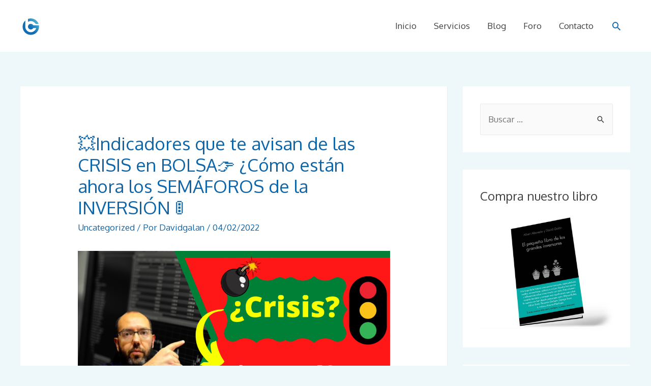

--- FILE ---
content_type: text/html; charset=UTF-8
request_url: https://bolsageneral.es/%F0%9F%92%A5indicadores-que-te-avisan-de-las-crisis-en-bolsa%F0%9F%91%89-como-estan-ahora-los-semaforos-de-la-inversion-%F0%9F%9A%A6/
body_size: 26820
content:
<!DOCTYPE html>
<html lang="es">
<head>
<meta charset="UTF-8">
<meta name="viewport" content="width=device-width, initial-scale=1">
<link rel="profile" href="https://gmpg.org/xfn/11">

<title>💥Indicadores que te avisan de las CRISIS en BOLSA👉 ¿Cómo están ahora los SEMÁFOROS de la INVERSIÓN 🚦 &#8211; Bolsa General</title>
<meta name='robots' content='max-image-preview:large' />
<link rel='dns-prefetch' href='//fonts.googleapis.com' />
<link rel="alternate" type="application/rss+xml" title="Bolsa General &raquo; Feed" href="https://bolsageneral.es/feed/" />
<link rel="alternate" type="application/rss+xml" title="Bolsa General &raquo; Feed de los comentarios" href="https://bolsageneral.es/comments/feed/" />
<link rel="alternate" title="oEmbed (JSON)" type="application/json+oembed" href="https://bolsageneral.es/wp-json/oembed/1.0/embed?url=https%3A%2F%2Fbolsageneral.es%2F%25f0%259f%2592%25a5indicadores-que-te-avisan-de-las-crisis-en-bolsa%25f0%259f%2591%2589-como-estan-ahora-los-semaforos-de-la-inversion-%25f0%259f%259a%25a6%2F" />
<link rel="alternate" title="oEmbed (XML)" type="text/xml+oembed" href="https://bolsageneral.es/wp-json/oembed/1.0/embed?url=https%3A%2F%2Fbolsageneral.es%2F%25f0%259f%2592%25a5indicadores-que-te-avisan-de-las-crisis-en-bolsa%25f0%259f%2591%2589-como-estan-ahora-los-semaforos-de-la-inversion-%25f0%259f%259a%25a6%2F&#038;format=xml" />
<style id='wp-img-auto-sizes-contain-inline-css'>
img:is([sizes=auto i],[sizes^="auto," i]){contain-intrinsic-size:3000px 1500px}
/*# sourceURL=wp-img-auto-sizes-contain-inline-css */
</style>
<link rel='stylesheet' id='astra-theme-css-css' href='https://bolsageneral.es/wp-content/themes/astra/assets/css/minified/style.min.css?ver=3.3.2' media='all' />
<style id='astra-theme-css-inline-css'>
html{font-size:106.25%;}a,.page-title{color:#0e66a9;}a:hover,a:focus{color:#5f5f5f;}body,button,input,select,textarea,.ast-button,.ast-custom-button{font-family:'Oxygen',sans-serif;font-weight:400;font-size:17px;font-size:1rem;line-height:1.7;}blockquote{color:#000000;}h1,.entry-content h1,.entry-content h1 a,h2,.entry-content h2,.entry-content h2 a,h3,.entry-content h3,.entry-content h3 a,h4,.entry-content h4,.entry-content h4 a,h5,.entry-content h5,.entry-content h5 a,h6,.entry-content h6,.entry-content h6 a,.site-title,.site-title a{font-family:'Oxygen',sans-serif;font-weight:400;}.site-title{font-size:35px;font-size:2.0588235294118rem;}header .custom-logo-link img{max-width:250px;}.astra-logo-svg{width:250px;}.ast-archive-description .ast-archive-title{font-size:40px;font-size:2.3529411764706rem;}.site-header .site-description{font-size:15px;font-size:0.88235294117647rem;}.entry-title{font-size:30px;font-size:1.7647058823529rem;}h1,.entry-content h1,.entry-content h1 a{font-size:52px;font-size:3.0588235294118rem;font-weight:700;font-family:'Oxygen',sans-serif;}h2,.entry-content h2,.entry-content h2 a{font-size:25px;font-size:1.4705882352941rem;font-weight:700;font-family:'Oxygen',sans-serif;line-height:1.4;}h3,.entry-content h3,.entry-content h3 a{font-size:23px;font-size:1.3529411764706rem;font-weight:400;font-family:'Merriweather',serif;line-height:1.5;}h4,.entry-content h4,.entry-content h4 a{font-size:20px;font-size:1.1764705882353rem;}h5,.entry-content h5,.entry-content h5 a{font-size:24px;font-size:1.4117647058824rem;}h6,.entry-content h6,.entry-content h6 a{font-size:20px;font-size:1.1764705882353rem;}.ast-single-post .entry-title,.page-title{font-size:35px;font-size:2.0588235294118rem;}::selection{background-color:#0e66a9;color:#ffffff;}body,h1,.entry-title a,.entry-content h1,.entry-content h1 a,h2,.entry-content h2,.entry-content h2 a,h3,.entry-content h3,.entry-content h3 a,h4,.entry-content h4,.entry-content h4 a,h5,.entry-content h5,.entry-content h5 a,h6,.entry-content h6,.entry-content h6 a{color:#404040;}.tagcloud a:hover,.tagcloud a:focus,.tagcloud a.current-item{color:#ffffff;border-color:#0e66a9;background-color:#0e66a9;}input:focus,input[type="text"]:focus,input[type="email"]:focus,input[type="url"]:focus,input[type="password"]:focus,input[type="reset"]:focus,input[type="search"]:focus,textarea:focus{border-color:#0e66a9;}input[type="radio"]:checked,input[type=reset],input[type="checkbox"]:checked,input[type="checkbox"]:hover:checked,input[type="checkbox"]:focus:checked,input[type=range]::-webkit-slider-thumb{border-color:#0e66a9;background-color:#0e66a9;box-shadow:none;}.site-footer a:hover + .post-count,.site-footer a:focus + .post-count{background:#0e66a9;border-color:#0e66a9;}.single .nav-links .nav-previous,.single .nav-links .nav-next{color:#0e66a9;}.entry-meta,.entry-meta *{line-height:1.45;color:#0e66a9;}.entry-meta a:hover,.entry-meta a:hover *,.entry-meta a:focus,.entry-meta a:focus *,.page-links > .page-link,.page-links .page-link:hover,.post-navigation a:hover{color:#5f5f5f;}.widget-title{font-size:24px;font-size:1.4117647058824rem;color:#404040;}#cat option,.secondary .calendar_wrap thead a,.secondary .calendar_wrap thead a:visited{color:#0e66a9;}.secondary .calendar_wrap #today,.ast-progress-val span{background:#0e66a9;}.secondary a:hover + .post-count,.secondary a:focus + .post-count{background:#0e66a9;border-color:#0e66a9;}.calendar_wrap #today > a{color:#ffffff;}.page-links .page-link,.single .post-navigation a{color:#0e66a9;}#secondary,#secondary button,#secondary input,#secondary select,#secondary textarea{font-size:17px;font-size:1rem;}.main-header-menu .menu-link,.ast-header-custom-item a{color:#404040;}.main-header-menu .menu-item:hover > .menu-link,.main-header-menu .menu-item:hover > .ast-menu-toggle,.main-header-menu .ast-masthead-custom-menu-items a:hover,.main-header-menu .menu-item.focus > .menu-link,.main-header-menu .menu-item.focus > .ast-menu-toggle,.main-header-menu .current-menu-item > .menu-link,.main-header-menu .current-menu-ancestor > .menu-link,.main-header-menu .current-menu-item > .ast-menu-toggle,.main-header-menu .current-menu-ancestor > .ast-menu-toggle{color:#0e66a9;}.ast-header-break-point .ast-mobile-menu-buttons-minimal.menu-toggle{background:transparent;color:#ffffff;}.ast-header-break-point .ast-mobile-menu-buttons-outline.menu-toggle{background:transparent;border:1px solid #ffffff;color:#ffffff;}.ast-header-break-point .ast-mobile-menu-buttons-fill.menu-toggle{background:#ffffff;color:#000000;}#secondary {margin: 4em 0 2.5em;word-break: break-word;line-height: 2;}#secondary li {margin-bottom: 0.25em;}#secondary li:last-child {margin-bottom: 0;}@media (max-width: 768px) {.js_active .ast-plain-container.ast-single-post #secondary {margin-top: 1.5em;}}.ast-separate-container.ast-two-container #secondary .widget {background-color: #fff;padding: 2em;margin-bottom: 2em;}@media (min-width: 993px) {.ast-left-sidebar #secondary {padding-right: 60px;}.ast-right-sidebar #secondary {padding-left: 60px;}}@media (max-width: 993px) {.ast-right-sidebar #secondary {padding-left: 30px;}.ast-left-sidebar #secondary {padding-right: 30px;}}.ast-small-footer{color:#d9dee0;}.ast-small-footer > .ast-footer-overlay{background-color:#0c3b5f;;}.footer-adv .footer-adv-overlay{border-top-style:solid;border-top-color:#7a7a7a;}.wp-block-buttons.aligncenter{justify-content:center;}@media (max-width:782px){.entry-content .wp-block-columns .wp-block-column{margin-left:0px;}}@media (max-width:768px){.ast-separate-container .ast-article-post,.ast-separate-container .ast-article-single{padding:1.5em 2.14em;}.ast-separate-container #primary,.ast-separate-container #secondary{padding:1.5em 0;}#primary,#secondary{padding:1.5em 0;margin:0;}.ast-left-sidebar #content > .ast-container{display:flex;flex-direction:column-reverse;width:100%;}.ast-author-box img.avatar{margin:20px 0 0 0;}}@media (max-width:768px){#secondary.secondary,.ast-separate-container #secondary{padding-top:0;}.ast-separate-container.ast-right-sidebar #secondary{padding-left:1em;padding-right:1em;}.ast-separate-container.ast-two-container #secondary{padding-left:0;padding-right:0;}.ast-page-builder-template .entry-header #secondary{margin-top:1.5em;}.ast-page-builder-template #secondary{margin-top:1.5em;}.ast-separate-container.ast-two-container #secondary .widget{margin-bottom:1.5em;padding-left:1em;padding-right:1em;}.ast-separate-container.ast-right-sidebar #secondary,.ast-separate-container.ast-left-sidebar #secondary{border:0;margin-left:auto;margin-right:auto;}.ast-separate-container.ast-two-container #secondary .widget:last-child{margin-bottom:0;}}@media (max-width:768px){.ast-right-sidebar #primary{padding-right:0;}.ast-page-builder-template.ast-left-sidebar #secondary,.ast-page-builder-template.ast-right-sidebar #secondary{padding-right:20px;padding-left:20px;}.ast-right-sidebar #secondary,.ast-left-sidebar #primary{padding-left:0;}.ast-left-sidebar #secondary{padding-right:0;}}@media (min-width:769px){.ast-separate-container.ast-right-sidebar #primary,.ast-separate-container.ast-left-sidebar #primary{border:0;}.search-no-results.ast-separate-container #primary{margin-bottom:4em;}}@media (min-width:769px){.ast-right-sidebar #primary{border-right:1px solid #eee;}.ast-left-sidebar #primary{border-left:1px solid #eee;}.ast-right-sidebar #secondary{border-left:1px solid #eee;margin-left:-1px;}.ast-left-sidebar #secondary{border-right:1px solid #eee;margin-right:-1px;}.ast-separate-container.ast-two-container.ast-right-sidebar #secondary{padding-left:30px;padding-right:0;}.ast-separate-container.ast-two-container.ast-left-sidebar #secondary{padding-right:30px;padding-left:0;}}.elementor-button-wrapper .elementor-button{border-style:solid;border-top-width:0;border-right-width:0;border-left-width:0;border-bottom-width:0;}body .elementor-button.elementor-size-sm,body .elementor-button.elementor-size-xs,body .elementor-button.elementor-size-md,body .elementor-button.elementor-size-lg,body .elementor-button.elementor-size-xl,body .elementor-button{border-radius:2px;padding-top:14px;padding-right:40px;padding-bottom:14px;padding-left:40px;}.elementor-button-wrapper .elementor-button{border-color:#106eb4;background-color:#106eb4;}.elementor-button-wrapper .elementor-button:hover,.elementor-button-wrapper .elementor-button:focus{color:#ffffff;background-color:#1062a2;border-color:#1062a2;}.wp-block-button .wp-block-button__link,.elementor-button-wrapper .elementor-button,.elementor-button-wrapper .elementor-button:visited{color:#ffffff;}.elementor-button-wrapper .elementor-button{font-family:inherit;font-weight:400;line-height:1;text-transform:uppercase;letter-spacing:1px;}body .elementor-button.elementor-size-sm,body .elementor-button.elementor-size-xs,body .elementor-button.elementor-size-md,body .elementor-button.elementor-size-lg,body .elementor-button.elementor-size-xl,body .elementor-button{font-size:11px;font-size:0.64705882352941rem;}.wp-block-button .wp-block-button__link:hover,.wp-block-button .wp-block-button__link:focus{color:#ffffff;background-color:#1062a2;border-color:#1062a2;}.elementor-widget-heading h2.elementor-heading-title{line-height:1.4;}.elementor-widget-heading h3.elementor-heading-title{line-height:1.5;}.wp-block-button .wp-block-button__link{border-style:solid;border-top-width:0;border-right-width:0;border-left-width:0;border-bottom-width:0;border-color:#106eb4;background-color:#106eb4;color:#ffffff;font-family:inherit;font-weight:400;line-height:1;text-transform:uppercase;letter-spacing:1px;font-size:11px;font-size:0.64705882352941rem;border-radius:2px;padding-top:14px;padding-right:40px;padding-bottom:14px;padding-left:40px;}.menu-toggle,button,.ast-button,.ast-custom-button,.button,input#submit,input[type="button"],input[type="submit"],input[type="reset"]{border-style:solid;border-top-width:0;border-right-width:0;border-left-width:0;border-bottom-width:0;color:#ffffff;border-color:#106eb4;background-color:#106eb4;border-radius:2px;padding-top:14px;padding-right:40px;padding-bottom:14px;padding-left:40px;font-family:inherit;font-weight:400;font-size:11px;font-size:0.64705882352941rem;line-height:1;text-transform:uppercase;letter-spacing:1px;}button:focus,.menu-toggle:hover,button:hover,.ast-button:hover,.ast-custom-button:hover .button:hover,.ast-custom-button:hover ,input[type=reset]:hover,input[type=reset]:focus,input#submit:hover,input#submit:focus,input[type="button"]:hover,input[type="button"]:focus,input[type="submit"]:hover,input[type="submit"]:focus{color:#ffffff;background-color:#1062a2;border-color:#1062a2;}@media (min-width:544px){.ast-container{max-width:100%;}}@media (max-width:544px){.ast-separate-container .ast-article-post,.ast-separate-container .ast-article-single,.ast-separate-container .comments-title,.ast-separate-container .ast-archive-description{padding:1.5em 1em;}.ast-separate-container #content .ast-container{padding-left:0.54em;padding-right:0.54em;}.ast-separate-container .ast-comment-list li.depth-1{padding:1.5em 1em;margin-bottom:1.5em;}.ast-separate-container .ast-comment-list .bypostauthor{padding:.5em;}.ast-search-menu-icon.ast-dropdown-active .search-field{width:170px;}}@media (max-width:768px){.ast-mobile-header-stack .main-header-bar .ast-search-menu-icon{display:inline-block;}.ast-header-break-point.ast-header-custom-item-outside .ast-mobile-header-stack .main-header-bar .ast-search-icon{margin:0;}.ast-comment-avatar-wrap img{max-width:2.5em;}.ast-separate-container .ast-comment-list li.depth-1{padding:1.5em 2.14em;}.ast-separate-container .comment-respond{padding:2em 2.14em;}.ast-comment-meta{padding:0 1.8888em 1.3333em;}}body,.ast-separate-container{background-color:#eef7fa;;background-image:none;;}@media (max-width:768px){.ast-archive-description .ast-archive-title{font-size:40px;}.entry-title{font-size:30px;}h1,.entry-content h1,.entry-content h1 a{font-size:70px;}h2,.entry-content h2,.entry-content h2 a{font-size:55px;}h3,.entry-content h3,.entry-content h3 a{font-size:44px;}.ast-single-post .entry-title,.page-title{font-size:30px;}.astra-logo-svg{width:240px;}header .custom-logo-link img,.ast-header-break-point .site-logo-img .custom-mobile-logo-link img{max-width:240px;}}@media (max-width:544px){.ast-archive-description .ast-archive-title{font-size:40px;}.entry-title{font-size:30px;}h1,.entry-content h1,.entry-content h1 a{font-size:26px;}h2,.entry-content h2,.entry-content h2 a{font-size:22px;}h3,.entry-content h3,.entry-content h3 a{font-size:21px;}h5,.entry-content h5,.entry-content h5 a{font-size:24px;font-size:1.4117647058824rem;}.ast-single-post .entry-title,.page-title{font-size:30px;}.ast-header-break-point .site-branding img,.ast-header-break-point .custom-logo-link img{max-width:220px;}.astra-logo-svg{width:220px;}.ast-header-break-point .site-logo-img .custom-mobile-logo-link img{max-width:220px;}}@media (max-width:768px){html{font-size:96.9%;}}@media (max-width:544px){html{font-size:96.9%;}}@media (min-width:769px){.ast-container{max-width:1240px;}}@font-face {font-family: "Astra";src: url(https://bolsageneral.es/wp-content/themes/astra/assets/fonts/astra.woff) format("woff"),url(https://bolsageneral.es/wp-content/themes/astra/assets/fonts/astra.ttf) format("truetype"),url(https://bolsageneral.es/wp-content/themes/astra/assets/fonts/astra.svg#astra) format("svg");font-weight: normal;font-style: normal;font-display: fallback;}@media (max-width:768px) {.main-header-bar .main-header-bar-navigation{display:none;}}@media (min-width:769px){.blog .site-content > .ast-container,.archive .site-content > .ast-container,.search .site-content > .ast-container{max-width:1200px;}}.ast-desktop .main-header-menu.submenu-with-border .sub-menu,.ast-desktop .main-header-menu.submenu-with-border .astra-full-megamenu-wrapper{border-color:#eaeaea;}.ast-desktop .main-header-menu.submenu-with-border .sub-menu{border-top-width:0px;border-right-width:0px;border-left-width:0px;border-bottom-width:0px;border-style:solid;}.ast-desktop .main-header-menu.submenu-with-border .sub-menu .sub-menu{top:-0px;}.ast-desktop .main-header-menu.submenu-with-border .sub-menu .menu-link,.ast-desktop .main-header-menu.submenu-with-border .children .menu-link{border-bottom-width:0px;border-style:solid;border-color:#eaeaea;}@media (min-width:769px){.main-header-menu .sub-menu .menu-item.ast-left-align-sub-menu:hover > .sub-menu,.main-header-menu .sub-menu .menu-item.ast-left-align-sub-menu.focus > .sub-menu{margin-left:-0px;}}.ast-small-footer{border-top-style:solid;border-top-width:1px;border-top-color:#7a7a7a;}.ast-breadcrumbs .trail-browse,.ast-breadcrumbs .trail-items,.ast-breadcrumbs .trail-items li{display:inline-block;margin:0;padding:0;border:none;background:inherit;text-indent:0;}.ast-breadcrumbs .trail-browse{font-size:inherit;font-style:inherit;font-weight:inherit;color:inherit;}.ast-breadcrumbs .trail-items{list-style:none;}.trail-items li::after{padding:0 0.3em;content:"\00bb";}.trail-items li:last-of-type::after{display:none;}h1,.entry-content h1,h2,.entry-content h2,h3,.entry-content h3,h4,.entry-content h4,h5,.entry-content h5,h6,.entry-content h6{color:#0e66a9;}.ast-header-break-point .main-header-bar{border-bottom-width:0px;}@media (min-width:769px){.main-header-bar{border-bottom-width:0px;}}@media (min-width:769px){#primary{width:70%;}#secondary{width:30%;}}.ast-flex{-webkit-align-content:center;-ms-flex-line-pack:center;align-content:center;-webkit-box-align:center;-webkit-align-items:center;-moz-box-align:center;-ms-flex-align:center;align-items:center;}.main-header-bar{padding:1em 0;}.ast-site-identity{padding:0;}.header-main-layout-1 .ast-flex.main-header-container, .header-main-layout-3 .ast-flex.main-header-container{-webkit-align-content:center;-ms-flex-line-pack:center;align-content:center;-webkit-box-align:center;-webkit-align-items:center;-moz-box-align:center;-ms-flex-align:center;align-items:center;}.header-main-layout-1 .ast-flex.main-header-container, .header-main-layout-3 .ast-flex.main-header-container{-webkit-align-content:center;-ms-flex-line-pack:center;align-content:center;-webkit-box-align:center;-webkit-align-items:center;-moz-box-align:center;-ms-flex-align:center;align-items:center;}.main-header-menu .sub-menu .menu-item.menu-item-has-children > .menu-link:after{position:absolute;right:1em;top:50%;transform:translate(0,-50%) rotate(270deg);}.ast-header-break-point .main-header-bar .main-header-bar-navigation .page_item_has_children > .ast-menu-toggle::before, .ast-header-break-point .main-header-bar .main-header-bar-navigation .menu-item-has-children > .ast-menu-toggle::before, .ast-mobile-popup-drawer .main-header-bar-navigation .menu-item-has-children>.ast-menu-toggle::before, .ast-header-break-point .ast-mobile-header-wrap .main-header-bar-navigation .menu-item-has-children > .ast-menu-toggle::before{font-weight:bold;content:"\e900";font-family:Astra;text-decoration:inherit;display:inline-block;}.ast-header-break-point .main-navigation ul.sub-menu .menu-item .menu-link:before{content:"\e900";font-family:Astra;font-size:.65em;text-decoration:inherit;display:inline-block;transform:translate(0, -2px) rotateZ(270deg);margin-right:5px;}.widget_search .search-form:after{font-family:Astra;font-size:1.2em;font-weight:normal;content:"\e8b6";position:absolute;top:50%;right:15px;transform:translate(0, -50%);}.astra-search-icon::before{content:"\e8b6";font-family:Astra;font-style:normal;font-weight:normal;text-decoration:inherit;text-align:center;-webkit-font-smoothing:antialiased;-moz-osx-font-smoothing:grayscale;}.main-header-bar .main-header-bar-navigation .page_item_has_children > a:after, .main-header-bar .main-header-bar-navigation .menu-item-has-children > a:after, .site-header-focus-item .main-header-bar-navigation .menu-item-has-children > .menu-link:after{content:"\e900";display:inline-block;font-family:Astra;font-size:.6rem;font-weight:bold;text-rendering:auto;-webkit-font-smoothing:antialiased;-moz-osx-font-smoothing:grayscale;margin-left:10px;line-height:normal;}.ast-mobile-popup-drawer .main-header-bar-navigation .ast-submenu-expanded>.ast-menu-toggle::before{transform:rotateX(180deg);}.ast-header-break-point .main-header-bar-navigation .menu-item-has-children > .menu-link:after{display:none;}
/*# sourceURL=astra-theme-css-inline-css */
</style>
<link rel='stylesheet' id='astra-learndash-css' href='https://bolsageneral.es/wp-content/themes/astra/assets/css/minified/compatibility/learndash.min.css?ver=3.3.2' media='all' />
<link rel='stylesheet' id='astra-google-fonts-css' href='//fonts.googleapis.com/css?family=Oxygen%3A400%2C700%2C%7CMerriweather%3A400&#038;display=fallback&#038;ver=3.3.2' media='all' />
<style id='wp-emoji-styles-inline-css'>

	img.wp-smiley, img.emoji {
		display: inline !important;
		border: none !important;
		box-shadow: none !important;
		height: 1em !important;
		width: 1em !important;
		margin: 0 0.07em !important;
		vertical-align: -0.1em !important;
		background: none !important;
		padding: 0 !important;
	}
/*# sourceURL=wp-emoji-styles-inline-css */
</style>
<style id='wp-block-library-inline-css'>
:root{--wp-block-synced-color:#7a00df;--wp-block-synced-color--rgb:122,0,223;--wp-bound-block-color:var(--wp-block-synced-color);--wp-editor-canvas-background:#ddd;--wp-admin-theme-color:#007cba;--wp-admin-theme-color--rgb:0,124,186;--wp-admin-theme-color-darker-10:#006ba1;--wp-admin-theme-color-darker-10--rgb:0,107,160.5;--wp-admin-theme-color-darker-20:#005a87;--wp-admin-theme-color-darker-20--rgb:0,90,135;--wp-admin-border-width-focus:2px}@media (min-resolution:192dpi){:root{--wp-admin-border-width-focus:1.5px}}.wp-element-button{cursor:pointer}:root .has-very-light-gray-background-color{background-color:#eee}:root .has-very-dark-gray-background-color{background-color:#313131}:root .has-very-light-gray-color{color:#eee}:root .has-very-dark-gray-color{color:#313131}:root .has-vivid-green-cyan-to-vivid-cyan-blue-gradient-background{background:linear-gradient(135deg,#00d084,#0693e3)}:root .has-purple-crush-gradient-background{background:linear-gradient(135deg,#34e2e4,#4721fb 50%,#ab1dfe)}:root .has-hazy-dawn-gradient-background{background:linear-gradient(135deg,#faaca8,#dad0ec)}:root .has-subdued-olive-gradient-background{background:linear-gradient(135deg,#fafae1,#67a671)}:root .has-atomic-cream-gradient-background{background:linear-gradient(135deg,#fdd79a,#004a59)}:root .has-nightshade-gradient-background{background:linear-gradient(135deg,#330968,#31cdcf)}:root .has-midnight-gradient-background{background:linear-gradient(135deg,#020381,#2874fc)}:root{--wp--preset--font-size--normal:16px;--wp--preset--font-size--huge:42px}.has-regular-font-size{font-size:1em}.has-larger-font-size{font-size:2.625em}.has-normal-font-size{font-size:var(--wp--preset--font-size--normal)}.has-huge-font-size{font-size:var(--wp--preset--font-size--huge)}.has-text-align-center{text-align:center}.has-text-align-left{text-align:left}.has-text-align-right{text-align:right}.has-fit-text{white-space:nowrap!important}#end-resizable-editor-section{display:none}.aligncenter{clear:both}.items-justified-left{justify-content:flex-start}.items-justified-center{justify-content:center}.items-justified-right{justify-content:flex-end}.items-justified-space-between{justify-content:space-between}.screen-reader-text{border:0;clip-path:inset(50%);height:1px;margin:-1px;overflow:hidden;padding:0;position:absolute;width:1px;word-wrap:normal!important}.screen-reader-text:focus{background-color:#ddd;clip-path:none;color:#444;display:block;font-size:1em;height:auto;left:5px;line-height:normal;padding:15px 23px 14px;text-decoration:none;top:5px;width:auto;z-index:100000}html :where(.has-border-color){border-style:solid}html :where([style*=border-top-color]){border-top-style:solid}html :where([style*=border-right-color]){border-right-style:solid}html :where([style*=border-bottom-color]){border-bottom-style:solid}html :where([style*=border-left-color]){border-left-style:solid}html :where([style*=border-width]){border-style:solid}html :where([style*=border-top-width]){border-top-style:solid}html :where([style*=border-right-width]){border-right-style:solid}html :where([style*=border-bottom-width]){border-bottom-style:solid}html :where([style*=border-left-width]){border-left-style:solid}html :where(img[class*=wp-image-]){height:auto;max-width:100%}:where(figure){margin:0 0 1em}html :where(.is-position-sticky){--wp-admin--admin-bar--position-offset:var(--wp-admin--admin-bar--height,0px)}@media screen and (max-width:600px){html :where(.is-position-sticky){--wp-admin--admin-bar--position-offset:0px}}

/*# sourceURL=wp-block-library-inline-css */
</style><style id='wp-block-heading-inline-css'>
h1:where(.wp-block-heading).has-background,h2:where(.wp-block-heading).has-background,h3:where(.wp-block-heading).has-background,h4:where(.wp-block-heading).has-background,h5:where(.wp-block-heading).has-background,h6:where(.wp-block-heading).has-background{padding:1.25em 2.375em}h1.has-text-align-left[style*=writing-mode]:where([style*=vertical-lr]),h1.has-text-align-right[style*=writing-mode]:where([style*=vertical-rl]),h2.has-text-align-left[style*=writing-mode]:where([style*=vertical-lr]),h2.has-text-align-right[style*=writing-mode]:where([style*=vertical-rl]),h3.has-text-align-left[style*=writing-mode]:where([style*=vertical-lr]),h3.has-text-align-right[style*=writing-mode]:where([style*=vertical-rl]),h4.has-text-align-left[style*=writing-mode]:where([style*=vertical-lr]),h4.has-text-align-right[style*=writing-mode]:where([style*=vertical-rl]),h5.has-text-align-left[style*=writing-mode]:where([style*=vertical-lr]),h5.has-text-align-right[style*=writing-mode]:where([style*=vertical-rl]),h6.has-text-align-left[style*=writing-mode]:where([style*=vertical-lr]),h6.has-text-align-right[style*=writing-mode]:where([style*=vertical-rl]){rotate:180deg}
/*# sourceURL=https://bolsageneral.es/wp-includes/blocks/heading/style.min.css */
</style>
<style id='wp-block-paragraph-inline-css'>
.is-small-text{font-size:.875em}.is-regular-text{font-size:1em}.is-large-text{font-size:2.25em}.is-larger-text{font-size:3em}.has-drop-cap:not(:focus):first-letter{float:left;font-size:8.4em;font-style:normal;font-weight:100;line-height:.68;margin:.05em .1em 0 0;text-transform:uppercase}body.rtl .has-drop-cap:not(:focus):first-letter{float:none;margin-left:.1em}p.has-drop-cap.has-background{overflow:hidden}:root :where(p.has-background){padding:1.25em 2.375em}:where(p.has-text-color:not(.has-link-color)) a{color:inherit}p.has-text-align-left[style*="writing-mode:vertical-lr"],p.has-text-align-right[style*="writing-mode:vertical-rl"]{rotate:180deg}
/*# sourceURL=https://bolsageneral.es/wp-includes/blocks/paragraph/style.min.css */
</style>
<link rel='stylesheet' id='wc-blocks-style-css' href='https://bolsageneral.es/wp-content/plugins/woocommerce/assets/client/blocks/wc-blocks.css?ver=wc-10.4.3' media='all' />
<style id='global-styles-inline-css'>
:root{--wp--preset--aspect-ratio--square: 1;--wp--preset--aspect-ratio--4-3: 4/3;--wp--preset--aspect-ratio--3-4: 3/4;--wp--preset--aspect-ratio--3-2: 3/2;--wp--preset--aspect-ratio--2-3: 2/3;--wp--preset--aspect-ratio--16-9: 16/9;--wp--preset--aspect-ratio--9-16: 9/16;--wp--preset--color--black: #000000;--wp--preset--color--cyan-bluish-gray: #abb8c3;--wp--preset--color--white: #ffffff;--wp--preset--color--pale-pink: #f78da7;--wp--preset--color--vivid-red: #cf2e2e;--wp--preset--color--luminous-vivid-orange: #ff6900;--wp--preset--color--luminous-vivid-amber: #fcb900;--wp--preset--color--light-green-cyan: #7bdcb5;--wp--preset--color--vivid-green-cyan: #00d084;--wp--preset--color--pale-cyan-blue: #8ed1fc;--wp--preset--color--vivid-cyan-blue: #0693e3;--wp--preset--color--vivid-purple: #9b51e0;--wp--preset--gradient--vivid-cyan-blue-to-vivid-purple: linear-gradient(135deg,rgb(6,147,227) 0%,rgb(155,81,224) 100%);--wp--preset--gradient--light-green-cyan-to-vivid-green-cyan: linear-gradient(135deg,rgb(122,220,180) 0%,rgb(0,208,130) 100%);--wp--preset--gradient--luminous-vivid-amber-to-luminous-vivid-orange: linear-gradient(135deg,rgb(252,185,0) 0%,rgb(255,105,0) 100%);--wp--preset--gradient--luminous-vivid-orange-to-vivid-red: linear-gradient(135deg,rgb(255,105,0) 0%,rgb(207,46,46) 100%);--wp--preset--gradient--very-light-gray-to-cyan-bluish-gray: linear-gradient(135deg,rgb(238,238,238) 0%,rgb(169,184,195) 100%);--wp--preset--gradient--cool-to-warm-spectrum: linear-gradient(135deg,rgb(74,234,220) 0%,rgb(151,120,209) 20%,rgb(207,42,186) 40%,rgb(238,44,130) 60%,rgb(251,105,98) 80%,rgb(254,248,76) 100%);--wp--preset--gradient--blush-light-purple: linear-gradient(135deg,rgb(255,206,236) 0%,rgb(152,150,240) 100%);--wp--preset--gradient--blush-bordeaux: linear-gradient(135deg,rgb(254,205,165) 0%,rgb(254,45,45) 50%,rgb(107,0,62) 100%);--wp--preset--gradient--luminous-dusk: linear-gradient(135deg,rgb(255,203,112) 0%,rgb(199,81,192) 50%,rgb(65,88,208) 100%);--wp--preset--gradient--pale-ocean: linear-gradient(135deg,rgb(255,245,203) 0%,rgb(182,227,212) 50%,rgb(51,167,181) 100%);--wp--preset--gradient--electric-grass: linear-gradient(135deg,rgb(202,248,128) 0%,rgb(113,206,126) 100%);--wp--preset--gradient--midnight: linear-gradient(135deg,rgb(2,3,129) 0%,rgb(40,116,252) 100%);--wp--preset--font-size--small: 13px;--wp--preset--font-size--medium: 20px;--wp--preset--font-size--large: 36px;--wp--preset--font-size--x-large: 42px;--wp--preset--spacing--20: 0.44rem;--wp--preset--spacing--30: 0.67rem;--wp--preset--spacing--40: 1rem;--wp--preset--spacing--50: 1.5rem;--wp--preset--spacing--60: 2.25rem;--wp--preset--spacing--70: 3.38rem;--wp--preset--spacing--80: 5.06rem;--wp--preset--shadow--natural: 6px 6px 9px rgba(0, 0, 0, 0.2);--wp--preset--shadow--deep: 12px 12px 50px rgba(0, 0, 0, 0.4);--wp--preset--shadow--sharp: 6px 6px 0px rgba(0, 0, 0, 0.2);--wp--preset--shadow--outlined: 6px 6px 0px -3px rgb(255, 255, 255), 6px 6px rgb(0, 0, 0);--wp--preset--shadow--crisp: 6px 6px 0px rgb(0, 0, 0);}:where(.is-layout-flex){gap: 0.5em;}:where(.is-layout-grid){gap: 0.5em;}body .is-layout-flex{display: flex;}.is-layout-flex{flex-wrap: wrap;align-items: center;}.is-layout-flex > :is(*, div){margin: 0;}body .is-layout-grid{display: grid;}.is-layout-grid > :is(*, div){margin: 0;}:where(.wp-block-columns.is-layout-flex){gap: 2em;}:where(.wp-block-columns.is-layout-grid){gap: 2em;}:where(.wp-block-post-template.is-layout-flex){gap: 1.25em;}:where(.wp-block-post-template.is-layout-grid){gap: 1.25em;}.has-black-color{color: var(--wp--preset--color--black) !important;}.has-cyan-bluish-gray-color{color: var(--wp--preset--color--cyan-bluish-gray) !important;}.has-white-color{color: var(--wp--preset--color--white) !important;}.has-pale-pink-color{color: var(--wp--preset--color--pale-pink) !important;}.has-vivid-red-color{color: var(--wp--preset--color--vivid-red) !important;}.has-luminous-vivid-orange-color{color: var(--wp--preset--color--luminous-vivid-orange) !important;}.has-luminous-vivid-amber-color{color: var(--wp--preset--color--luminous-vivid-amber) !important;}.has-light-green-cyan-color{color: var(--wp--preset--color--light-green-cyan) !important;}.has-vivid-green-cyan-color{color: var(--wp--preset--color--vivid-green-cyan) !important;}.has-pale-cyan-blue-color{color: var(--wp--preset--color--pale-cyan-blue) !important;}.has-vivid-cyan-blue-color{color: var(--wp--preset--color--vivid-cyan-blue) !important;}.has-vivid-purple-color{color: var(--wp--preset--color--vivid-purple) !important;}.has-black-background-color{background-color: var(--wp--preset--color--black) !important;}.has-cyan-bluish-gray-background-color{background-color: var(--wp--preset--color--cyan-bluish-gray) !important;}.has-white-background-color{background-color: var(--wp--preset--color--white) !important;}.has-pale-pink-background-color{background-color: var(--wp--preset--color--pale-pink) !important;}.has-vivid-red-background-color{background-color: var(--wp--preset--color--vivid-red) !important;}.has-luminous-vivid-orange-background-color{background-color: var(--wp--preset--color--luminous-vivid-orange) !important;}.has-luminous-vivid-amber-background-color{background-color: var(--wp--preset--color--luminous-vivid-amber) !important;}.has-light-green-cyan-background-color{background-color: var(--wp--preset--color--light-green-cyan) !important;}.has-vivid-green-cyan-background-color{background-color: var(--wp--preset--color--vivid-green-cyan) !important;}.has-pale-cyan-blue-background-color{background-color: var(--wp--preset--color--pale-cyan-blue) !important;}.has-vivid-cyan-blue-background-color{background-color: var(--wp--preset--color--vivid-cyan-blue) !important;}.has-vivid-purple-background-color{background-color: var(--wp--preset--color--vivid-purple) !important;}.has-black-border-color{border-color: var(--wp--preset--color--black) !important;}.has-cyan-bluish-gray-border-color{border-color: var(--wp--preset--color--cyan-bluish-gray) !important;}.has-white-border-color{border-color: var(--wp--preset--color--white) !important;}.has-pale-pink-border-color{border-color: var(--wp--preset--color--pale-pink) !important;}.has-vivid-red-border-color{border-color: var(--wp--preset--color--vivid-red) !important;}.has-luminous-vivid-orange-border-color{border-color: var(--wp--preset--color--luminous-vivid-orange) !important;}.has-luminous-vivid-amber-border-color{border-color: var(--wp--preset--color--luminous-vivid-amber) !important;}.has-light-green-cyan-border-color{border-color: var(--wp--preset--color--light-green-cyan) !important;}.has-vivid-green-cyan-border-color{border-color: var(--wp--preset--color--vivid-green-cyan) !important;}.has-pale-cyan-blue-border-color{border-color: var(--wp--preset--color--pale-cyan-blue) !important;}.has-vivid-cyan-blue-border-color{border-color: var(--wp--preset--color--vivid-cyan-blue) !important;}.has-vivid-purple-border-color{border-color: var(--wp--preset--color--vivid-purple) !important;}.has-vivid-cyan-blue-to-vivid-purple-gradient-background{background: var(--wp--preset--gradient--vivid-cyan-blue-to-vivid-purple) !important;}.has-light-green-cyan-to-vivid-green-cyan-gradient-background{background: var(--wp--preset--gradient--light-green-cyan-to-vivid-green-cyan) !important;}.has-luminous-vivid-amber-to-luminous-vivid-orange-gradient-background{background: var(--wp--preset--gradient--luminous-vivid-amber-to-luminous-vivid-orange) !important;}.has-luminous-vivid-orange-to-vivid-red-gradient-background{background: var(--wp--preset--gradient--luminous-vivid-orange-to-vivid-red) !important;}.has-very-light-gray-to-cyan-bluish-gray-gradient-background{background: var(--wp--preset--gradient--very-light-gray-to-cyan-bluish-gray) !important;}.has-cool-to-warm-spectrum-gradient-background{background: var(--wp--preset--gradient--cool-to-warm-spectrum) !important;}.has-blush-light-purple-gradient-background{background: var(--wp--preset--gradient--blush-light-purple) !important;}.has-blush-bordeaux-gradient-background{background: var(--wp--preset--gradient--blush-bordeaux) !important;}.has-luminous-dusk-gradient-background{background: var(--wp--preset--gradient--luminous-dusk) !important;}.has-pale-ocean-gradient-background{background: var(--wp--preset--gradient--pale-ocean) !important;}.has-electric-grass-gradient-background{background: var(--wp--preset--gradient--electric-grass) !important;}.has-midnight-gradient-background{background: var(--wp--preset--gradient--midnight) !important;}.has-small-font-size{font-size: var(--wp--preset--font-size--small) !important;}.has-medium-font-size{font-size: var(--wp--preset--font-size--medium) !important;}.has-large-font-size{font-size: var(--wp--preset--font-size--large) !important;}.has-x-large-font-size{font-size: var(--wp--preset--font-size--x-large) !important;}
/*# sourceURL=global-styles-inline-css */
</style>

<style id='classic-theme-styles-inline-css'>
/*! This file is auto-generated */
.wp-block-button__link{color:#fff;background-color:#32373c;border-radius:9999px;box-shadow:none;text-decoration:none;padding:calc(.667em + 2px) calc(1.333em + 2px);font-size:1.125em}.wp-block-file__button{background:#32373c;color:#fff;text-decoration:none}
/*# sourceURL=/wp-includes/css/classic-themes.min.css */
</style>
<link rel='stylesheet' id='woocommerce-layout-css' href='https://bolsageneral.es/wp-content/themes/astra/assets/css/minified/compatibility/woocommerce/woocommerce-layout.min.css?ver=3.3.2' media='all' />
<link rel='stylesheet' id='woocommerce-smallscreen-css' href='https://bolsageneral.es/wp-content/themes/astra/assets/css/minified/compatibility/woocommerce/woocommerce-smallscreen.min.css?ver=3.3.2' media='only screen and (max-width: 768px)' />
<link rel='stylesheet' id='woocommerce-general-css' href='https://bolsageneral.es/wp-content/themes/astra/assets/css/minified/compatibility/woocommerce/woocommerce.min.css?ver=3.3.2' media='all' />
<style id='woocommerce-general-inline-css'>
.woocommerce span.onsale, .wc-block-grid__product .wc-block-grid__product-onsale{background-color:#0e66a9;color:#ffffff;}.woocommerce a.button, .woocommerce button.button, .woocommerce .woocommerce-message a.button, .woocommerce #respond input#submit.alt, .woocommerce a.button.alt, .woocommerce button.button.alt, .woocommerce input.button.alt, .woocommerce input.button,.woocommerce input.button:disabled, .woocommerce input.button:disabled[disabled], .woocommerce input.button:disabled:hover, .woocommerce input.button:disabled[disabled]:hover, .woocommerce #respond input#submit, .woocommerce button.button.alt.disabled, .wc-block-grid__products .wc-block-grid__product .wp-block-button__link, .wc-block-grid__product-onsale{color:#ffffff;border-color:#106eb4;background-color:#106eb4;}.woocommerce a.button:hover, .woocommerce button.button:hover, .woocommerce .woocommerce-message a.button:hover,.woocommerce #respond input#submit:hover,.woocommerce #respond input#submit.alt:hover, .woocommerce a.button.alt:hover, .woocommerce button.button.alt:hover, .woocommerce input.button.alt:hover, .woocommerce input.button:hover, .woocommerce button.button.alt.disabled:hover, .wc-block-grid__products .wc-block-grid__product .wp-block-button__link:hover{color:#ffffff;border-color:#1062a2;background-color:#1062a2;}.woocommerce-message, .woocommerce-info{border-top-color:#0e66a9;}.woocommerce-message::before,.woocommerce-info::before{color:#0e66a9;}.woocommerce ul.products li.product .price, .woocommerce div.product p.price, .woocommerce div.product span.price, .widget_layered_nav_filters ul li.chosen a, .woocommerce-page ul.products li.product .ast-woo-product-category, .wc-layered-nav-rating a{color:#404040;}.woocommerce nav.woocommerce-pagination ul,.woocommerce nav.woocommerce-pagination ul li{border-color:#0e66a9;}.woocommerce nav.woocommerce-pagination ul li a:focus, .woocommerce nav.woocommerce-pagination ul li a:hover, .woocommerce nav.woocommerce-pagination ul li span.current{background:#0e66a9;color:#ffffff;}.woocommerce-MyAccount-navigation-link.is-active a{color:#5f5f5f;}.woocommerce .widget_price_filter .ui-slider .ui-slider-range, .woocommerce .widget_price_filter .ui-slider .ui-slider-handle{background-color:#0e66a9;}.woocommerce a.button, .woocommerce button.button, .woocommerce .woocommerce-message a.button, .woocommerce #respond input#submit.alt, .woocommerce a.button.alt, .woocommerce button.button.alt, .woocommerce input.button.alt, .woocommerce input.button,.woocommerce-cart table.cart td.actions .button, .woocommerce form.checkout_coupon .button, .woocommerce #respond input#submit, .wc-block-grid__products .wc-block-grid__product .wp-block-button__link{border-radius:2px;padding-top:14px;padding-right:40px;padding-bottom:14px;padding-left:40px;}.woocommerce .star-rating, .woocommerce .comment-form-rating .stars a, .woocommerce .star-rating::before{color:#0e66a9;}.woocommerce div.product .woocommerce-tabs ul.tabs li.active:before{background:#0e66a9;}.woocommerce a.remove:hover{color:#0e66a9;border-color:#0e66a9;background-color:#ffffff;}.ast-site-header-cart a{color:#404040;}.ast-site-header-cart a:focus, .ast-site-header-cart a:hover, .ast-site-header-cart .current-menu-item a{color:#0e66a9;}.ast-cart-menu-wrap .count, .ast-cart-menu-wrap .count:after{border-color:#0e66a9;color:#0e66a9;}.ast-cart-menu-wrap:hover .count{color:#ffffff;background-color:#0e66a9;}.ast-site-header-cart .widget_shopping_cart .total .woocommerce-Price-amount{color:#0e66a9;}.woocommerce a.remove:hover, .ast-woocommerce-cart-menu .main-header-menu .woocommerce-custom-menu-item .menu-item:hover > .menu-link.remove:hover{color:#0e66a9;border-color:#0e66a9;background-color:#ffffff;}.ast-site-header-cart .widget_shopping_cart .buttons .button.checkout, .woocommerce .widget_shopping_cart .woocommerce-mini-cart__buttons .checkout.wc-forward{color:#ffffff;border-color:#1062a2;background-color:#1062a2;}.site-header .ast-site-header-cart-data .button.wc-forward, .site-header .ast-site-header-cart-data .button.wc-forward:hover{color:#ffffff;}.below-header-user-select .ast-site-header-cart .widget, .ast-above-header-section .ast-site-header-cart .widget a, .below-header-user-select .ast-site-header-cart .widget_shopping_cart a{color:#404040;}.below-header-user-select .ast-site-header-cart .widget_shopping_cart a:hover, .ast-above-header-section .ast-site-header-cart .widget_shopping_cart a:hover, .below-header-user-select .ast-site-header-cart .widget_shopping_cart a.remove:hover, .ast-above-header-section .ast-site-header-cart .widget_shopping_cart a.remove:hover{color:#0e66a9;}@media (min-width:545px) and (max-width:768px){.woocommerce.tablet-columns-6 ul.products li.product, .woocommerce-page.tablet-columns-6 ul.products li.product{width:calc(16.66% - 16.66px);}.woocommerce.tablet-columns-5 ul.products li.product, .woocommerce-page.tablet-columns-5 ul.products li.product{width:calc(20% - 16px);}.woocommerce.tablet-columns-4 ul.products li.product, .woocommerce-page.tablet-columns-4 ul.products li.product{width:calc(25% - 15px);}.woocommerce.tablet-columns-3 ul.products li.product, .woocommerce-page.tablet-columns-3 ul.products li.product{width:calc(33.33% - 14px);}.woocommerce.tablet-columns-2 ul.products li.product, .woocommerce-page.tablet-columns-2 ul.products li.product{width:calc(50% - 10px);}.woocommerce.tablet-columns-1 ul.products li.product, .woocommerce-page.tablet-columns-1 ul.products li.product{width:100%;}.woocommerce div.product .related.products ul.products li.product{width:calc(33.33% - 14px);}}@media (min-width:545px) and (max-width:768px){.woocommerce[class*="columns-"].columns-3 > ul.products li.product, .woocommerce[class*="columns-"].columns-4 > ul.products li.product, .woocommerce[class*="columns-"].columns-5 > ul.products li.product, .woocommerce[class*="columns-"].columns-6 > ul.products li.product{width:calc(33.33% - 14px);margin-right:20px;}.woocommerce[class*="columns-"].columns-3 > ul.products li.product:nth-child(3n), .woocommerce[class*="columns-"].columns-4 > ul.products li.product:nth-child(3n), .woocommerce[class*="columns-"].columns-5 > ul.products li.product:nth-child(3n), .woocommerce[class*="columns-"].columns-6 > ul.products li.product:nth-child(3n){margin-right:0;clear:right;}.woocommerce[class*="columns-"].columns-3 > ul.products li.product:nth-child(3n+1), .woocommerce[class*="columns-"].columns-4 > ul.products li.product:nth-child(3n+1), .woocommerce[class*="columns-"].columns-5 > ul.products li.product:nth-child(3n+1), .woocommerce[class*="columns-"].columns-6 > ul.products li.product:nth-child(3n+1){clear:left;}.woocommerce[class*="columns-"] ul.products li.product:nth-child(n), .woocommerce-page[class*="columns-"] ul.products li.product:nth-child(n){margin-right:20px;clear:none;}.woocommerce.tablet-columns-2 ul.products li.product:nth-child(2n), .woocommerce-page.tablet-columns-2 ul.products li.product:nth-child(2n), .woocommerce.tablet-columns-3 ul.products li.product:nth-child(3n), .woocommerce-page.tablet-columns-3 ul.products li.product:nth-child(3n), .woocommerce.tablet-columns-4 ul.products li.product:nth-child(4n), .woocommerce-page.tablet-columns-4 ul.products li.product:nth-child(4n), .woocommerce.tablet-columns-5 ul.products li.product:nth-child(5n), .woocommerce-page.tablet-columns-5 ul.products li.product:nth-child(5n), .woocommerce.tablet-columns-6 ul.products li.product:nth-child(6n), .woocommerce-page.tablet-columns-6 ul.products li.product:nth-child(6n){margin-right:0;clear:right;}.woocommerce.tablet-columns-2 ul.products li.product:nth-child(2n+1), .woocommerce-page.tablet-columns-2 ul.products li.product:nth-child(2n+1), .woocommerce.tablet-columns-3 ul.products li.product:nth-child(3n+1), .woocommerce-page.tablet-columns-3 ul.products li.product:nth-child(3n+1), .woocommerce.tablet-columns-4 ul.products li.product:nth-child(4n+1), .woocommerce-page.tablet-columns-4 ul.products li.product:nth-child(4n+1), .woocommerce.tablet-columns-5 ul.products li.product:nth-child(5n+1), .woocommerce-page.tablet-columns-5 ul.products li.product:nth-child(5n+1), .woocommerce.tablet-columns-6 ul.products li.product:nth-child(6n+1), .woocommerce-page.tablet-columns-6 ul.products li.product:nth-child(6n+1){clear:left;}.woocommerce div.product .related.products ul.products li.product:nth-child(3n){margin-right:0;clear:right;}.woocommerce div.product .related.products ul.products li.product:nth-child(3n+1){clear:left;}}@media (min-width:769px){.woocommerce #reviews #comments{width:55%;float:left;}.woocommerce #reviews #review_form_wrapper{width:45%;padding-left:2em;float:right;}.woocommerce form.checkout_coupon{width:50%;}}@media (max-width:768px){.ast-header-break-point.ast-woocommerce-cart-menu .header-main-layout-1.ast-mobile-header-stack.ast-no-menu-items .ast-site-header-cart, .ast-header-break-point.ast-woocommerce-cart-menu .header-main-layout-3.ast-mobile-header-stack.ast-no-menu-items .ast-site-header-cart{padding-right:0;padding-left:0;}.ast-header-break-point.ast-woocommerce-cart-menu .header-main-layout-1.ast-mobile-header-stack .main-header-bar{text-align:center;}.ast-header-break-point.ast-woocommerce-cart-menu .header-main-layout-1.ast-mobile-header-stack .ast-site-header-cart, .ast-header-break-point.ast-woocommerce-cart-menu .header-main-layout-1.ast-mobile-header-stack .ast-mobile-menu-buttons{display:inline-block;}.ast-header-break-point.ast-woocommerce-cart-menu .header-main-layout-2.ast-mobile-header-inline .site-branding{flex:auto;}.ast-header-break-point.ast-woocommerce-cart-menu .header-main-layout-3.ast-mobile-header-stack .site-branding{flex:0 0 100%;}.ast-header-break-point.ast-woocommerce-cart-menu .header-main-layout-3.ast-mobile-header-stack .main-header-container{display:flex;justify-content:center;}.woocommerce-cart .woocommerce-shipping-calculator .button{width:100%;}.woocommerce div.product div.images, .woocommerce div.product div.summary, .woocommerce #content div.product div.images, .woocommerce #content div.product div.summary, .woocommerce-page div.product div.images, .woocommerce-page div.product div.summary, .woocommerce-page #content div.product div.images, .woocommerce-page #content div.product div.summary{float:none;width:100%;}.woocommerce-cart table.cart td.actions .ast-return-to-shop{display:block;text-align:center;margin-top:1em;}}@media (max-width:544px){.ast-separate-container .ast-woocommerce-container{padding:.54em 1em 1.33333em;}.woocommerce-message, .woocommerce-error, .woocommerce-info{display:flex;flex-wrap:wrap;}.woocommerce-message a.button, .woocommerce-error a.button, .woocommerce-info a.button{order:1;margin-top:.5em;}.woocommerce .woocommerce-ordering, .woocommerce-page .woocommerce-ordering{float:none;margin-bottom:2em;width:100%;}.woocommerce ul.products a.button, .woocommerce-page ul.products a.button{padding:0.5em 0.75em;}.woocommerce div.product .related.products ul.products li.product{width:calc(50% - 10px);}.woocommerce table.cart td.actions .button, .woocommerce #content table.cart td.actions .button, .woocommerce-page table.cart td.actions .button, .woocommerce-page #content table.cart td.actions .button{padding-left:1em;padding-right:1em;}.woocommerce #content table.cart .button, .woocommerce-page #content table.cart .button{width:100%;}.woocommerce #content table.cart .product-thumbnail, .woocommerce-page #content table.cart .product-thumbnail{display:block;text-align:center !important;}.woocommerce #content table.cart .product-thumbnail::before, .woocommerce-page #content table.cart .product-thumbnail::before{display:none;}.woocommerce #content table.cart td.actions .coupon, .woocommerce-page #content table.cart td.actions .coupon{float:none;}.woocommerce #content table.cart td.actions .coupon .button, .woocommerce-page #content table.cart td.actions .coupon .button{flex:1;}.woocommerce #content div.product .woocommerce-tabs ul.tabs li a, .woocommerce-page #content div.product .woocommerce-tabs ul.tabs li a{display:block;}.woocommerce.mobile-columns-2 ul.products li.product, .woocommerce-page.mobile-columns-2 ul.products li.product{width:calc(50% - 10px);}.woocommerce.mobile-columns-6 ul.products li.product, .woocommerce-page.mobile-columns-6 ul.products li.product{width:calc(16.66% - 16.66px);}.woocommerce.mobile-columns-5 ul.products li.product, .woocommerce-page.mobile-columns-5 ul.products li.product{width:calc(20% - 16px);}.woocommerce.mobile-columns-4 ul.products li.product, .woocommerce-page.mobile-columns-4 ul.products li.product{width:calc(25% - 15px);}.woocommerce.mobile-columns-3 ul.products li.product, .woocommerce-page.mobile-columns-3 ul.products li.product{width:calc(33.33% - 14px);}.woocommerce.mobile-columns-1 ul.products li.product, .woocommerce-page.mobile-columns-1 ul.products li.product{width:100%;}}@media (max-width:544px){.woocommerce[class*="columns-"].columns-3 > ul.products li.product, .woocommerce[class*="columns-"].columns-4 > ul.products li.product, .woocommerce[class*="columns-"].columns-5 > ul.products li.product, .woocommerce[class*="columns-"].columns-6 > ul.products li.product{width:calc(50% - 10px);margin-right:20px;}.woocommerce ul.products a.button.loading::after, .woocommerce-page ul.products a.button.loading::after{display:inline-block;margin-left:5px;position:initial;}.woocommerce.mobile-columns-1 ul.products li.product:nth-child(n), .woocommerce-page.mobile-columns-1 ul.products li.product:nth-child(n){margin-right:0;}.woocommerce #content div.product .woocommerce-tabs ul.tabs li, .woocommerce-page #content div.product .woocommerce-tabs ul.tabs li{display:block;margin-right:0;}.woocommerce[class*="columns-"] ul.products li.product:nth-child(n), .woocommerce-page[class*="columns-"] ul.products li.product:nth-child(n){margin-right:20px;clear:none;}.woocommerce-page[class*=columns-].columns-3>ul.products li.product:nth-child(2n), .woocommerce-page[class*=columns-].columns-4>ul.products li.product:nth-child(2n), .woocommerce-page[class*=columns-].columns-5>ul.products li.product:nth-child(2n), .woocommerce-page[class*=columns-].columns-6>ul.products li.product:nth-child(2n), .woocommerce[class*=columns-].columns-3>ul.products li.product:nth-child(2n), .woocommerce[class*=columns-].columns-4>ul.products li.product:nth-child(2n), .woocommerce[class*=columns-].columns-5>ul.products li.product:nth-child(2n), .woocommerce[class*=columns-].columns-6>ul.products li.product:nth-child(2n){margin-right:0;clear:right;}.woocommerce[class*="columns-"].columns-3 > ul.products li.product:nth-child(2n+1), .woocommerce[class*="columns-"].columns-4 > ul.products li.product:nth-child(2n+1), .woocommerce[class*="columns-"].columns-5 > ul.products li.product:nth-child(2n+1), .woocommerce[class*="columns-"].columns-6 > ul.products li.product:nth-child(2n+1){clear:left;}.woocommerce-page[class*=columns-] ul.products li.product:nth-child(n), .woocommerce[class*=columns-] ul.products li.product:nth-child(n){margin-right:20px;clear:none;}.woocommerce.mobile-columns-6 ul.products li.product:nth-child(6n), .woocommerce-page.mobile-columns-6 ul.products li.product:nth-child(6n), .woocommerce.mobile-columns-5 ul.products li.product:nth-child(5n), .woocommerce-page.mobile-columns-5 ul.products li.product:nth-child(5n), .woocommerce.mobile-columns-4 ul.products li.product:nth-child(4n), .woocommerce-page.mobile-columns-4 ul.products li.product:nth-child(4n), .woocommerce.mobile-columns-3 ul.products li.product:nth-child(3n), .woocommerce-page.mobile-columns-3 ul.products li.product:nth-child(3n), .woocommerce.mobile-columns-2 ul.products li.product:nth-child(2n), .woocommerce-page.mobile-columns-2 ul.products li.product:nth-child(2n), .woocommerce div.product .related.products ul.products li.product:nth-child(2n){margin-right:0;clear:right;}.woocommerce.mobile-columns-6 ul.products li.product:nth-child(6n+1), .woocommerce-page.mobile-columns-6 ul.products li.product:nth-child(6n+1), .woocommerce.mobile-columns-5 ul.products li.product:nth-child(5n+1), .woocommerce-page.mobile-columns-5 ul.products li.product:nth-child(5n+1), .woocommerce.mobile-columns-4 ul.products li.product:nth-child(4n+1), .woocommerce-page.mobile-columns-4 ul.products li.product:nth-child(4n+1), .woocommerce.mobile-columns-3 ul.products li.product:nth-child(3n+1), .woocommerce-page.mobile-columns-3 ul.products li.product:nth-child(3n+1), .woocommerce.mobile-columns-2 ul.products li.product:nth-child(2n+1), .woocommerce-page.mobile-columns-2 ul.products li.product:nth-child(2n+1), .woocommerce div.product .related.products ul.products li.product:nth-child(2n+1){clear:left;}}@media (min-width:769px){.ast-woo-shop-archive .site-content > .ast-container{max-width:1240px;}}@media (min-width:769px){.woocommerce #content .ast-woocommerce-container div.product div.images, .woocommerce .ast-woocommerce-container div.product div.images, .woocommerce-page #content .ast-woocommerce-container div.product div.images, .woocommerce-page .ast-woocommerce-container div.product div.images{width:50%;}.woocommerce #content .ast-woocommerce-container div.product div.summary, .woocommerce .ast-woocommerce-container div.product div.summary, .woocommerce-page #content .ast-woocommerce-container div.product div.summary, .woocommerce-page .ast-woocommerce-container div.product div.summary{width:46%;}.woocommerce.woocommerce-checkout form #customer_details.col2-set .col-1, .woocommerce.woocommerce-checkout form #customer_details.col2-set .col-2, .woocommerce-page.woocommerce-checkout form #customer_details.col2-set .col-1, .woocommerce-page.woocommerce-checkout form #customer_details.col2-set .col-2{float:none;width:auto;}}@media (min-width:769px){.woocommerce.woocommerce-checkout form #customer_details.col2-set, .woocommerce-page.woocommerce-checkout form #customer_details.col2-set{width:55%;float:left;margin-right:4.347826087%;}.woocommerce.woocommerce-checkout form #order_review, .woocommerce.woocommerce-checkout form #order_review_heading, .woocommerce-page.woocommerce-checkout form #order_review, .woocommerce-page.woocommerce-checkout form #order_review_heading{width:40%;float:right;margin-right:0;clear:right;}}
/*# sourceURL=woocommerce-general-inline-css */
</style>
<style id='woocommerce-inline-inline-css'>
.woocommerce form .form-row .required { visibility: visible; }
/*# sourceURL=woocommerce-inline-inline-css */
</style>
<link rel='stylesheet' id='learndash_quiz_front_css-css' href='//bolsageneral.es/wp-content/plugins/sfwd-lms/themes/legacy/templates/learndash_quiz_front.min.css?ver=4.25.7.1' media='all' />
<link rel='stylesheet' id='dashicons-css' href='https://bolsageneral.es/wp-includes/css/dashicons.min.css?ver=6.9' media='all' />
<link rel='stylesheet' id='learndash-css' href='//bolsageneral.es/wp-content/plugins/sfwd-lms/src/assets/dist/css/styles.css?ver=4.25.7.1' media='all' />
<link rel='stylesheet' id='jquery-dropdown-css-css' href='//bolsageneral.es/wp-content/plugins/sfwd-lms/assets/css/jquery.dropdown.min.css?ver=4.25.7.1' media='all' />
<link rel='stylesheet' id='learndash_lesson_video-css' href='//bolsageneral.es/wp-content/plugins/sfwd-lms/themes/legacy/templates/learndash_lesson_video.min.css?ver=4.25.7.1' media='all' />
<link rel='stylesheet' id='learndash-admin-bar-css' href='https://bolsageneral.es/wp-content/plugins/sfwd-lms/src/assets/dist/css/admin-bar/styles.css?ver=4.25.7.1' media='all' />
<link rel='stylesheet' id='learndash-course-grid-skin-grid-css' href='https://bolsageneral.es/wp-content/plugins/sfwd-lms/includes/course-grid/templates/skins/grid/style.css?ver=4.25.7.1' media='all' />
<link rel='stylesheet' id='learndash-course-grid-pagination-css' href='https://bolsageneral.es/wp-content/plugins/sfwd-lms/includes/course-grid/templates/pagination/style.css?ver=4.25.7.1' media='all' />
<link rel='stylesheet' id='learndash-course-grid-filter-css' href='https://bolsageneral.es/wp-content/plugins/sfwd-lms/includes/course-grid/templates/filter/style.css?ver=4.25.7.1' media='all' />
<link rel='stylesheet' id='learndash-course-grid-card-grid-1-css' href='https://bolsageneral.es/wp-content/plugins/sfwd-lms/includes/course-grid/templates/cards/grid-1/style.css?ver=4.25.7.1' media='all' />
<link rel='stylesheet' id='wpcbn-frontend-css' href='https://bolsageneral.es/wp-content/plugins/wpc-buy-now-button/assets/css/frontend.css?ver=2.1.9' media='all' />
<link rel='stylesheet' id='learndash-front-css' href='//bolsageneral.es/wp-content/plugins/sfwd-lms/themes/ld30/assets/css/learndash.min.css?ver=4.25.7.1' media='all' />
<style id='learndash-front-inline-css'>
		.learndash-wrapper .ld-item-list .ld-item-list-item.ld-is-next,
		.learndash-wrapper .wpProQuiz_content .wpProQuiz_questionListItem label:focus-within {
			border-color: #106eb4;
		}

		/*
		.learndash-wrapper a:not(.ld-button):not(#quiz_continue_link):not(.ld-focus-menu-link):not(.btn-blue):not(#quiz_continue_link):not(.ld-js-register-account):not(#ld-focus-mode-course-heading):not(#btn-join):not(.ld-item-name):not(.ld-table-list-item-preview):not(.ld-lesson-item-preview-heading),
		 */

		.learndash-wrapper .ld-breadcrumbs a,
		.learndash-wrapper .ld-lesson-item.ld-is-current-lesson .ld-lesson-item-preview-heading,
		.learndash-wrapper .ld-lesson-item.ld-is-current-lesson .ld-lesson-title,
		.learndash-wrapper .ld-primary-color-hover:hover,
		.learndash-wrapper .ld-primary-color,
		.learndash-wrapper .ld-primary-color-hover:hover,
		.learndash-wrapper .ld-primary-color,
		.learndash-wrapper .ld-tabs .ld-tabs-navigation .ld-tab.ld-active,
		.learndash-wrapper .ld-button.ld-button-transparent,
		.learndash-wrapper .ld-button.ld-button-reverse,
		.learndash-wrapper .ld-icon-certificate,
		.learndash-wrapper .ld-login-modal .ld-login-modal-login .ld-modal-heading,
		#wpProQuiz_user_content a,
		.learndash-wrapper .ld-item-list .ld-item-list-item a.ld-item-name:hover,
		.learndash-wrapper .ld-focus-comments__heading-actions .ld-expand-button,
		.learndash-wrapper .ld-focus-comments__heading a,
		.learndash-wrapper .ld-focus-comments .comment-respond a,
		.learndash-wrapper .ld-focus-comment .ld-comment-reply a.comment-reply-link:hover,
		.learndash-wrapper .ld-expand-button.ld-button-alternate {
			color: #106eb4 !important;
		}

		.learndash-wrapper .ld-focus-comment.bypostauthor>.ld-comment-wrapper,
		.learndash-wrapper .ld-focus-comment.role-group_leader>.ld-comment-wrapper,
		.learndash-wrapper .ld-focus-comment.role-administrator>.ld-comment-wrapper {
			background-color:rgba(16, 110, 180, 0.03) !important;
		}


		.learndash-wrapper .ld-primary-background,
		.learndash-wrapper .ld-tabs .ld-tabs-navigation .ld-tab.ld-active:after {
			background: #106eb4 !important;
		}



		.learndash-wrapper .ld-course-navigation .ld-lesson-item.ld-is-current-lesson .ld-status-incomplete,
		.learndash-wrapper .ld-focus-comment.bypostauthor:not(.ptype-sfwd-assignment) >.ld-comment-wrapper>.ld-comment-avatar img,
		.learndash-wrapper .ld-focus-comment.role-group_leader>.ld-comment-wrapper>.ld-comment-avatar img,
		.learndash-wrapper .ld-focus-comment.role-administrator>.ld-comment-wrapper>.ld-comment-avatar img {
			border-color: #106eb4 !important;
		}



		.learndash-wrapper .ld-loading::before {
			border-top:3px solid #106eb4 !important;
		}

		.learndash-wrapper .ld-button:hover:not([disabled]):not(.ld-button-transparent):not(.ld--ignore-inline-css),
		#learndash-tooltips .ld-tooltip:after,
		#learndash-tooltips .ld-tooltip,
		.ld-tooltip:not(.ld-tooltip--modern) [role="tooltip"],
		.learndash-wrapper .ld-primary-background,
		.learndash-wrapper .btn-join:not(.ld--ignore-inline-css),
		.learndash-wrapper #btn-join:not(.ld--ignore-inline-css),
		.learndash-wrapper .ld-button:not([disabled]):not(.ld-button-reverse):not(.ld-button-transparent):not(.ld--ignore-inline-css),
		.learndash-wrapper .ld-expand-button:not([disabled]),
		.learndash-wrapper .wpProQuiz_content .wpProQuiz_button:not([disabled]):not(.wpProQuiz_button_reShowQuestion):not(.wpProQuiz_button_restartQuiz),
		.learndash-wrapper .wpProQuiz_content .wpProQuiz_button2:not([disabled]),
		.learndash-wrapper .ld-focus .ld-focus-sidebar .ld-course-navigation-heading,
		.learndash-wrapper .ld-focus-comments .form-submit #submit,
		.learndash-wrapper .ld-login-modal input[type='submit']:not([disabled]),
		.learndash-wrapper .ld-login-modal .ld-login-modal-register:not([disabled]),
		.learndash-wrapper .wpProQuiz_content .wpProQuiz_certificate a.btn-blue:not([disabled]),
		.learndash-wrapper .ld-focus .ld-focus-header .ld-user-menu .ld-user-menu-items a:not([disabled]),
		#wpProQuiz_user_content table.wp-list-table thead th,
		#wpProQuiz_overlay_close:not([disabled]),
		.learndash-wrapper .ld-expand-button.ld-button-alternate:not([disabled]) .ld-icon {
			background-color: #106eb4 !important;
			color: #ffffff;
		}

		.learndash-wrapper .ld-focus .ld-focus-sidebar .ld-focus-sidebar-trigger:not([disabled]):not(:hover):not(:focus) .ld-icon {
			background-color: #106eb4;
		}

		.learndash-wrapper .ld-focus .ld-focus-sidebar .ld-focus-sidebar-trigger:hover .ld-icon,
		.learndash-wrapper .ld-focus .ld-focus-sidebar .ld-focus-sidebar-trigger:focus .ld-icon {
			border-color: #106eb4;
			color: #106eb4;
		}

		.learndash-wrapper .ld-button:focus:not(.ld-button-transparent):not(.ld--ignore-inline-css),
		.learndash-wrapper .btn-join:focus:not(.ld--ignore-inline-css),
		.learndash-wrapper #btn-join:focus:not(.ld--ignore-inline-css),
		.learndash-wrapper .ld-expand-button:focus,
		.learndash-wrapper .wpProQuiz_content .wpProQuiz_button:not(.wpProQuiz_button_reShowQuestion):focus:not(.wpProQuiz_button_restartQuiz),
		.learndash-wrapper .wpProQuiz_content .wpProQuiz_button2:focus,
		.learndash-wrapper .ld-focus-comments .form-submit #submit,
		.learndash-wrapper .ld-login-modal input[type='submit']:focus,
		.learndash-wrapper .ld-login-modal .ld-login-modal-register:focus,
		.learndash-wrapper .wpProQuiz_content .wpProQuiz_certificate a.btn-blue:focus {
			opacity: 0.75; /* Replicates the hover/focus states pre-4.21.3. */
			outline-color: #106eb4;
		}

		.learndash-wrapper .ld-button:hover:not(.ld-button-transparent):not(.ld--ignore-inline-css),
		.learndash-wrapper .btn-join:hover:not(.ld--ignore-inline-css),
		.learndash-wrapper #btn-join:hover:not(.ld--ignore-inline-css),
		.learndash-wrapper .ld-expand-button:hover,
		.learndash-wrapper .wpProQuiz_content .wpProQuiz_button:not(.wpProQuiz_button_reShowQuestion):hover:not(.wpProQuiz_button_restartQuiz),
		.learndash-wrapper .wpProQuiz_content .wpProQuiz_button2:hover,
		.learndash-wrapper .ld-focus-comments .form-submit #submit,
		.learndash-wrapper .ld-login-modal input[type='submit']:hover,
		.learndash-wrapper .ld-login-modal .ld-login-modal-register:hover,
		.learndash-wrapper .wpProQuiz_content .wpProQuiz_certificate a.btn-blue:hover {
			background-color: #106eb4; /* Replicates the hover/focus states pre-4.21.3. */
			opacity: 0.85; /* Replicates the hover/focus states pre-4.21.3. */
		}

		.learndash-wrapper .ld-item-list .ld-item-search .ld-closer:focus {
			border-color: #106eb4;
		}

		.learndash-wrapper .ld-focus .ld-focus-header .ld-user-menu .ld-user-menu-items:before {
			border-bottom-color: #106eb4 !important;
		}

		.learndash-wrapper .ld-button.ld-button-transparent:hover {
			background: transparent !important;
		}

		.learndash-wrapper .ld-button.ld-button-transparent:focus {
			outline-color: #106eb4;
		}

		.learndash-wrapper .ld-focus .ld-focus-header .sfwd-mark-complete .learndash_mark_complete_button:not(.ld--ignore-inline-css),
		.learndash-wrapper .ld-focus .ld-focus-header #sfwd-mark-complete #learndash_mark_complete_button,
		.learndash-wrapper .ld-button.ld-button-transparent,
		.learndash-wrapper .ld-button.ld-button-alternate,
		.learndash-wrapper .ld-expand-button.ld-button-alternate {
			background-color:transparent !important;
		}

		.learndash-wrapper .ld-focus-header .ld-user-menu .ld-user-menu-items a,
		.learndash-wrapper .ld-button.ld-button-reverse:hover,
		.learndash-wrapper .ld-alert-success .ld-alert-icon.ld-icon-certificate,
		.learndash-wrapper .ld-alert-warning .ld-button,
		.learndash-wrapper .ld-primary-background.ld-status {
			color:white !important;
		}

		.learndash-wrapper .ld-status.ld-status-unlocked {
			background-color: rgba(16,110,180,0.2) !important;
			color: #106eb4 !important;
		}

		.learndash-wrapper .wpProQuiz_content .wpProQuiz_addToplist {
			background-color: rgba(16,110,180,0.1) !important;
			border: 1px solid #106eb4 !important;
		}

		.learndash-wrapper .wpProQuiz_content .wpProQuiz_toplistTable th {
			background: #106eb4 !important;
		}

		.learndash-wrapper .wpProQuiz_content .wpProQuiz_toplistTrOdd {
			background-color: rgba(16,110,180,0.1) !important;
		}


		.learndash-wrapper .wpProQuiz_content .wpProQuiz_time_limit .wpProQuiz_progress {
			background-color: #106eb4 !important;
		}
		
		.learndash-wrapper #quiz_continue_link,
		.learndash-wrapper .ld-secondary-background,
		.learndash-wrapper .learndash_mark_complete_button:not(.ld--ignore-inline-css),
		.learndash-wrapper #learndash_mark_complete_button,
		.learndash-wrapper .ld-status-complete,
		.learndash-wrapper .ld-alert-success .ld-button,
		.learndash-wrapper .ld-alert-success .ld-alert-icon {
			background-color: #00ed1b !important;
		}

		.learndash-wrapper #quiz_continue_link:focus,
		.learndash-wrapper .learndash_mark_complete_button:focus:not(.ld--ignore-inline-css),
		.learndash-wrapper #learndash_mark_complete_button:focus,
		.learndash-wrapper .ld-alert-success .ld-button:focus {
			outline-color: #00ed1b;
		}

		.learndash-wrapper .wpProQuiz_content a#quiz_continue_link {
			background-color: #00ed1b !important;
		}

		.learndash-wrapper .wpProQuiz_content a#quiz_continue_link:focus {
			outline-color: #00ed1b;
		}

		.learndash-wrapper .course_progress .sending_progress_bar {
			background: #00ed1b !important;
		}

		.learndash-wrapper .wpProQuiz_content .wpProQuiz_button_reShowQuestion:hover, .learndash-wrapper .wpProQuiz_content .wpProQuiz_button_restartQuiz:hover {
			background-color: #00ed1b !important;
			opacity: 0.75;
		}

		.learndash-wrapper .wpProQuiz_content .wpProQuiz_button_reShowQuestion:focus,
		.learndash-wrapper .wpProQuiz_content .wpProQuiz_button_restartQuiz:focus {
			outline-color: #00ed1b;
		}

		.learndash-wrapper .ld-secondary-color-hover:hover,
		.learndash-wrapper .ld-secondary-color,
		.learndash-wrapper .ld-focus .ld-focus-header .sfwd-mark-complete .learndash_mark_complete_button:not(.ld--ignore-inline-css),
		.learndash-wrapper .ld-focus .ld-focus-header #sfwd-mark-complete #learndash_mark_complete_button,
		.learndash-wrapper .ld-focus .ld-focus-header .sfwd-mark-complete:after {
			color: #00ed1b !important;
		}

		.learndash-wrapper .ld-secondary-in-progress-icon {
			border-left-color: #00ed1b !important;
			border-top-color: #00ed1b !important;
		}

		.learndash-wrapper .ld-alert-success {
			border-color: #00ed1b;
			background-color: transparent !important;
			color: #00ed1b;
		}

		
		.learndash-wrapper .ld-alert-warning {
			background-color:transparent;
		}

		.learndash-wrapper .ld-status-waiting,
		.learndash-wrapper .ld-alert-warning .ld-alert-icon {
			background-color: #dd0606 !important;
		}

		.learndash-wrapper .ld-tertiary-color-hover:hover,
		.learndash-wrapper .ld-tertiary-color,
		.learndash-wrapper .ld-alert-warning {
			color: #dd0606 !important;
		}

		.learndash-wrapper .ld-tertiary-background {
			background-color: #dd0606 !important;
		}

		.learndash-wrapper .ld-alert-warning {
			border-color: #dd0606 !important;
		}

		.learndash-wrapper .ld-tertiary-background,
		.learndash-wrapper .ld-alert-warning .ld-alert-icon {
			color:white !important;
		}

		.learndash-wrapper .wpProQuiz_content .wpProQuiz_reviewQuestion li.wpProQuiz_reviewQuestionReview,
		.learndash-wrapper .wpProQuiz_content .wpProQuiz_box li.wpProQuiz_reviewQuestionReview {
			background-color: #dd0606 !important;
		}

				.learndash-wrapper .ld-focus .ld-focus-main .ld-focus-content {
			max-width: inherit;
		}
		
/*# sourceURL=learndash-front-inline-css */
</style>
<link rel='stylesheet' id='astra-child-theme-css-css' href='https://bolsageneral.es/wp-content/themes/astra-child/style.css?ver=1.0.0' media='all' />
<script id="jquery-core-js-extra">
var xlwcty = {"ajax_url":"https://bolsageneral.es/wp-admin/admin-ajax.php","version":"2.22.0","wc_version":"10.4.3"};
//# sourceURL=jquery-core-js-extra
</script>
<script src="https://bolsageneral.es/wp-includes/js/jquery/jquery.min.js?ver=3.7.1" id="jquery-core-js"></script>
<script src="https://bolsageneral.es/wp-includes/js/jquery/jquery-migrate.min.js?ver=3.4.1" id="jquery-migrate-js"></script>
<script src="https://bolsageneral.es/wp-content/plugins/woocommerce/assets/js/jquery-blockui/jquery.blockUI.min.js?ver=2.7.0-wc.10.4.3" id="wc-jquery-blockui-js" defer data-wp-strategy="defer"></script>
<script id="wc-add-to-cart-js-extra">
var wc_add_to_cart_params = {"ajax_url":"/wp-admin/admin-ajax.php","wc_ajax_url":"/?wc-ajax=%%endpoint%%","i18n_view_cart":"Ver carrito","cart_url":"https://bolsageneral.es/carrito/","is_cart":"","cart_redirect_after_add":"yes"};
//# sourceURL=wc-add-to-cart-js-extra
</script>
<script src="https://bolsageneral.es/wp-content/plugins/woocommerce/assets/js/frontend/add-to-cart.min.js?ver=10.4.3" id="wc-add-to-cart-js" defer data-wp-strategy="defer"></script>
<script src="https://bolsageneral.es/wp-content/plugins/woocommerce/assets/js/js-cookie/js.cookie.min.js?ver=2.1.4-wc.10.4.3" id="wc-js-cookie-js" defer data-wp-strategy="defer"></script>
<script id="woocommerce-js-extra">
var woocommerce_params = {"ajax_url":"/wp-admin/admin-ajax.php","wc_ajax_url":"/?wc-ajax=%%endpoint%%","i18n_password_show":"Mostrar contrase\u00f1a","i18n_password_hide":"Ocultar contrase\u00f1a"};
//# sourceURL=woocommerce-js-extra
</script>
<script src="https://bolsageneral.es/wp-content/plugins/woocommerce/assets/js/frontend/woocommerce.min.js?ver=10.4.3" id="woocommerce-js" defer data-wp-strategy="defer"></script>
<script id="WCPAY_ASSETS-js-extra">
var wcpayAssets = {"url":"https://bolsageneral.es/wp-content/plugins/woocommerce-payments/dist/"};
//# sourceURL=WCPAY_ASSETS-js-extra
</script>
<link rel="https://api.w.org/" href="https://bolsageneral.es/wp-json/" /><link rel="alternate" title="JSON" type="application/json" href="https://bolsageneral.es/wp-json/wp/v2/posts/58593" /><link rel="EditURI" type="application/rsd+xml" title="RSD" href="https://bolsageneral.es/xmlrpc.php?rsd" />
<meta name="generator" content="WordPress 6.9" />
<meta name="generator" content="WooCommerce 10.4.3" />
<link rel="canonical" href="https://bolsageneral.es/%f0%9f%92%a5indicadores-que-te-avisan-de-las-crisis-en-bolsa%f0%9f%91%89-como-estan-ahora-los-semaforos-de-la-inversion-%f0%9f%9a%a6/" />
<link rel='shortlink' href='https://bolsageneral.es/?p=58593' />
<meta name="facebook-domain-verification" content="7nb8155btm9bwjwbpcgx19d5u1hr1z" />
<!-- Google Tag Manager -->
<script>(function(w,d,s,l,i){w[l]=w[l]||[];w[l].push({'gtm.start':
new Date().getTime(),event:'gtm.js'});var f=d.getElementsByTagName(s)[0],
j=d.createElement(s),dl=l!='dataLayer'?'&l='+l:'';j.async=true;j.src=
'https://www.googletagmanager.com/gtm.js?id='+i+dl;f.parentNode.insertBefore(j,f);
})(window,document,'script','dataLayer','GTM-TTTFL2T');</script>
<!-- End Google Tag Manager --><!-- This site is powered by WooCommerce Redsys Gateway Light v.6.5.0 - https://es.wordpress.org/plugins/woo-redsys-gateway-light/ --><!-- Google site verification - Google for WooCommerce -->
<meta name="google-site-verification" content="EG6JwD3nvKGoUkCeBrp1hffIOFaHj7_AMvfku6iQ_Co" />
	<noscript><style>.woocommerce-product-gallery{ opacity: 1 !important; }</style></noscript>
	<style id="uagb-style-conditional-extension">@media (min-width: 1025px){body .uag-hide-desktop.uagb-google-map__wrap,body .uag-hide-desktop{display:none !important}}@media (min-width: 768px) and (max-width: 1024px){body .uag-hide-tab.uagb-google-map__wrap,body .uag-hide-tab{display:none !important}}@media (max-width: 767px){body .uag-hide-mob.uagb-google-map__wrap,body .uag-hide-mob{display:none !important}}</style><link rel="icon" href="https://bolsageneral.es/wp-content/uploads/2021/01/cropped-logo-b-g-32x32.png" sizes="32x32" />
<link rel="icon" href="https://bolsageneral.es/wp-content/uploads/2021/01/cropped-logo-b-g-192x192.png" sizes="192x192" />
<link rel="apple-touch-icon" href="https://bolsageneral.es/wp-content/uploads/2021/01/cropped-logo-b-g-180x180.png" />
<meta name="msapplication-TileImage" content="https://bolsageneral.es/wp-content/uploads/2021/01/cropped-logo-b-g-270x270.png" />
		<style id="wp-custom-css">
			.single-post .wp-block-quote {
	font-style: normal;
	font-family: 'Merriweather';
	color: #5c5c5c;
	font-weight: 400;
	font-size: 18px;
}

.secondary .widget > *:not(.widget-title) {
	font-size: 15px;
}

#secondary li {
    margin-bottom: 1.22em;
}

ul.uabb-masonary-filters {
	  margin-left: 0 !important;
}

/* eliminar duplicado botón saber mas */
.page-id-896 .uabb-blog-posts-description .read-more {display:none}		</style>
		
		<!-- Global site tag (gtag.js) - Google Ads: AW-1058716136 - Google for WooCommerce -->
		<script async src="https://www.googletagmanager.com/gtag/js?id=AW-1058716136"></script>
		<script>
			window.dataLayer = window.dataLayer || [];
			function gtag() { dataLayer.push(arguments); }
			gtag( 'consent', 'default', {
				analytics_storage: 'denied',
				ad_storage: 'denied',
				ad_user_data: 'denied',
				ad_personalization: 'denied',
				region: ['AT', 'BE', 'BG', 'HR', 'CY', 'CZ', 'DK', 'EE', 'FI', 'FR', 'DE', 'GR', 'HU', 'IS', 'IE', 'IT', 'LV', 'LI', 'LT', 'LU', 'MT', 'NL', 'NO', 'PL', 'PT', 'RO', 'SK', 'SI', 'ES', 'SE', 'GB', 'CH'],
				wait_for_update: 500,
			} );
			gtag('js', new Date());
			gtag('set', 'developer_id.dOGY3NW', true);
			gtag("config", "AW-1058716136", { "groups": "GLA", "send_page_view": false });		</script>

		</head>

<body itemtype='https://schema.org/Blog' itemscope='itemscope' class="wp-singular post-template-default single single-post postid-58593 single-format-standard wp-custom-logo wp-theme-astra wp-child-theme-astra-child theme-astra fl-builder-2-9-4-2 fl-no-js woocommerce-no-js ast-desktop ast-separate-container ast-two-container ast-right-sidebar astra-3.3.2 ast-header-custom-item-inside group-blog ast-blog-single-style-1 ast-single-post ast-inherit-site-logo-transparent ast-normal-title-enabled">
<!-- Google Tag Manager (noscript) -->
<noscript><iframe src="https://www.googletagmanager.com/ns.html?id=GTM-TTTFL2T"
height="0" width="0" style="display:none;visibility:hidden"></iframe></noscript>
<!-- End Google Tag Manager (noscript) --><script>
gtag("event", "page_view", {send_to: "GLA"});
</script>
<div 
class="hfeed site" id="page">
	<a class="skip-link screen-reader-text" href="#content">Ir al contenido</a>
			<header
		class="site-header header-main-layout-1 ast-primary-menu-enabled ast-hide-custom-menu-mobile ast-menu-toggle-icon ast-mobile-header-inline" id="masthead" itemtype="https://schema.org/WPHeader" itemscope="itemscope" itemid="#masthead"		>
			
<div class="main-header-bar-wrap">
	<div class="main-header-bar">
				<div class="ast-container">

			<div class="ast-flex main-header-container">
				
		<div class="site-branding">
			<div
			class="ast-site-identity" itemtype="https://schema.org/Organization" itemscope="itemscope"			>
				<span class="site-logo-img"><a href="https://bolsageneral.es/" class="custom-logo-link" rel="home"><img src="https://bolsageneral.es/wp-content/uploads/2020/11/bolsa-general-consultores.svg" class="custom-logo astra-logo-svg" alt="Bolsa General" decoding="async" /></a></span>			</div>
		</div>

		<!-- .site-branding -->
				<div class="ast-mobile-menu-buttons">

			
					<div class="ast-button-wrap">
			<button type="button" class="menu-toggle main-header-menu-toggle  ast-mobile-menu-buttons-outline "  aria-controls='primary-menu' aria-expanded='false'>
				<span class="screen-reader-text">Menú principal</span>
				<span class="ast-icon icon-menu-bars"><span class="menu-toggle-icon"></span></span>							</button>
		</div>
			
			
		</div>
			<div class="ast-main-header-bar-alignment"><div class="main-header-bar-navigation"><nav class="ast-flex-grow-1 navigation-accessibility" id="site-navigation" aria-label="Navegación del sitio" itemtype="https://schema.org/SiteNavigationElement" itemscope="itemscope"><div class="main-navigation"><ul id="primary-menu" class="main-header-menu ast-nav-menu ast-flex ast-justify-content-flex-end  submenu-with-border"><li id="menu-item-12" class="menu-item menu-item-type-post_type menu-item-object-page menu-item-home menu-item-12"><a href="https://bolsageneral.es/" class="menu-link">Inicio</a></li>
<li id="menu-item-1226" class="menu-item menu-item-type-post_type menu-item-object-page menu-item-1226"><a href="https://bolsageneral.es/servicios/" class="menu-link">Servicios</a></li>
<li id="menu-item-914" class="menu-item menu-item-type-post_type menu-item-object-page menu-item-914"><a href="https://bolsageneral.es/blog/" class="menu-link">Blog</a></li>
<li id="menu-item-57517" class="menu-item menu-item-type-custom menu-item-object-custom menu-item-57517"><a href="https://foro.bolsageneral.es/" class="menu-link">Foro</a></li>
<li id="menu-item-9" class="menu-item menu-item-type-post_type menu-item-object-page menu-item-9"><a href="https://bolsageneral.es/contacto/" class="menu-link">Contacto</a></li>
			<li class="ast-masthead-custom-menu-items search-custom-menu-item">
						<div class="ast-search-menu-icon slide-search" id="ast-search-form" role="search" tabindex="-1">
			<div class="ast-search-icon">
				<a class="slide-search astra-search-icon" aria-label="Enlace del icono de búsqueda" href="#">
					<span class="screen-reader-text">Buscar</span>
					<span class="ast-icon icon-search"></span>				</a>
			</div>
			<form role="search" method="get" class="search-form" action="https://bolsageneral.es/">
			<label>
				<span class="screen-reader-text">Buscar:</span>
				<input type="search" class="search-field"  placeholder="Buscar &hellip;" value="" name="s" role="search" tabindex="-1"/>
			</label>
			<button type="submit" class="search-submit" value="Buscar"  aria-label="search submit"><i class="astra-search-icon"></i></button>
		</form>		</div>
					</li>
			</ul></div></nav></div></div>			</div><!-- Main Header Container -->
		</div><!-- ast-row -->
			</div> <!-- Main Header Bar -->
</div> <!-- Main Header Bar Wrap -->
		</header><!-- #masthead -->
			<div id="content" class="site-content">
		<div class="ast-container">
		

	<div id="primary" class="content-area primary">

		
					<main id="main" class="site-main">
				

<article
class="post-58593 post type-post status-publish format-standard has-post-thumbnail hentry category-uncategorized ast-article-single" id="post-58593" itemtype="https://schema.org/CreativeWork" itemscope="itemscope">

	
	
<div class="ast-post-format- single-layout-1">

	
	<header class="entry-header ">

		
				<div class="ast-single-post-order">
			<h1 class="entry-title" itemprop="headline">💥Indicadores que te avisan de las CRISIS en BOLSA👉 ¿Cómo están ahora los SEMÁFOROS de la INVERSIÓN 🚦</h1><div class="entry-meta"><span class="cat-links"><a href="https://bolsageneral.es/category/uncategorized/" rel="category tag">Uncategorized</a></span> / Por <span class="posted-by vcard author" itemtype="https://schema.org/Person" itemscope="itemscope" itemprop="author">			<a title="Ver todas las entradas de Davidgalan" 
				href="https://bolsageneral.es/author/davidgalan/" rel="author"
				class="url fn n" itemprop="url"				>
				<span 
				class="author-name" itemprop="name"				>Davidgalan</span>
			</a>
		</span>

		 / <span class="posted-on"><span class="published" itemprop="datePublished"> 04/02/2022</span><span class="updated" itemprop="dateModified"> 03/02/2022</span></span></div>		</div>
		<div class="post-thumb-img-content post-thumb"><img width="1024" height="576" src="https://bolsageneral.es/wp-content/uploads/2022/02/Crisis-Semaforos-de-la-inversion-1024x576.png" class="attachment-large size-large wp-post-image" alt="" itemprop="image" decoding="async" srcset="https://bolsageneral.es/wp-content/uploads/2022/02/Crisis-Semaforos-de-la-inversion-1024x576.png 1024w, https://bolsageneral.es/wp-content/uploads/2022/02/Crisis-Semaforos-de-la-inversion-600x338.png 600w, https://bolsageneral.es/wp-content/uploads/2022/02/Crisis-Semaforos-de-la-inversion-300x169.png 300w, https://bolsageneral.es/wp-content/uploads/2022/02/Crisis-Semaforos-de-la-inversion-768x432.png 768w, https://bolsageneral.es/wp-content/uploads/2022/02/Crisis-Semaforos-de-la-inversion.png 1280w" sizes="(max-width: 1024px) 100vw, 1024px" /></div>
		
	</header><!-- .entry-header -->

	
	<div class="entry-content clear" 
	itemprop="text"	>

		
		
<p>En este vídeo os enseño<strong> mis Semáforos de la Inversión, o indicadores que me indican cuando hay más riesgo de grandes caídas en bolsa y crisis económicas y comento cuál es la situación actual.</strong></p>



<p>Si quieres formarte en serio en Bolsa, aprovecha las <strong><a href="https://bolsageneral.es/%f0%9f%93%a2%f0%9f%93%a2-nuevas-ofertas-para-nuestro-curso-para-invertir-en-bolsa-con-exito-%f0%9f%93%a2%f0%9f%93%a2/" target="_blank" rel="noreferrer noopener">2 Ofertas de nuestro Curso de Invierte en Bolsa con éxito</a></strong></p>



<p>Para contestar la gran pregunta que se están haciendo muchos inversores<strong>: ¿Recesión económica y crash bursátil inminente?, como siempre vamos a contestar sin alarmismos y con indicadores objetivos. </strong></p>



<p>En este vídeo explicamos todo lo que deberías saber sobre alertas y chivatos de recesiones económicas y mis famosos semáforos de la inversión. A lo largo del Vídeo contestaré cómo veo la situación actual del mercado en función del análisis de dichos indicadores y semáforos de la inversión</p>



<h2 class="wp-block-heading" id="h-sem-foros-de-la-inversi-n-que-te-avisan-de-ca-das-en-bolsa-y-crisis-econ-micas"><span class="has-inline-color has-luminous-vivid-orange-color">Semáforos de la Inversión que te avisan de Caídas en bolsa y crisis económicas</span></h2>



<p>Conocer cuando puede llegar la próxima recesión te permitirá estar preparado para la crisis. En el vídeo se analizarán y explicarán algunos de los mejores indicadores que alertan antes de que se produzcan.  También explicamos las señales más potentes que nos avisan de las crisis y como interpretar las curvas de tipos de interés y la temible inversión de la curva de tipos, y a cuáles de los indicadores explicados debemos prestarles más atención.</p>



<p>Además comento cuál es la situación actual de la bolsa de EEUU y si lo más probable es que veamos fuertes <strong>caídas en las bolsas o continuidad de las subidas</strong>, estudiando los semáforos de la inversión.</p>



<p>Listas de reproducción: <strong><a href="https://www.youtube.com/watch?v=-r7BOoZdMrk&amp;list=PLuQREfagvkVg9yWQuZ3WcfRWSFA1lwKsp" target="_blank" rel="noreferrer noopener">Cómo aprender a invertir en bolsa</a></strong><br><strong><a href="https://www.youtube.com/watch?v=B8IEOmVQwE4&amp;list=PLuQREfagvkVhW2VQZbkm3CzguE3VOdRSf&amp;index=1" target="_blank" rel="noreferrer noopener">INVERTIR en la ►BOLSA de valores con David Galán</a></strong></p>



<p>Puede disfrutar este vídeo💥Indicadores que te avisan de las CRISIS en BOLSA👉 ¿Cómo están ahora los SEMAFOROS de la INVERSIÓN🚦, directamente dándole a play: Ánimo y fuerza a todos:</p>



<iframe width="560" height="315" src="https://www.youtube.com/embed/oXoCuRf4DFg" title="YouTube video player" frameborder="0" allow="accelerometer; autoplay; clipboard-write; encrypted-media; gyroscope; picture-in-picture" allowfullscreen></iframe>



<p>Síguenos en nuestro <strong><a href="https://www.youtube.com/c/DavidGal%C3%A1n" target="_blank" rel="noreferrer noopener">canal YouTube</a></strong> Ya somos más de 57.500 en YouTube.</p>



<p>Disclaimer:<br>Las acciones y los CFD son productos que pueden dar lugar a pérdidas. No son adecuados para todas las personas y por lo tanto, le rogamos que se asegure de entender completamente los riesgos implicados. Antes de realizar cualquier inversión, es aconsejable analizar cuál es el riesgo que se puede asumir.</p>



<p>Cualquier tipo de información y opiniones emitidas en esta web, en la sala de trading, Resumen semanal, boletines, twitter o por cualquiera de los canales utilizados por Bolsa General, no constituye recomendación alguna de inversión. Toda esta información, tan solo representa nuestra visión de la situación actual del mercado.</p>

		
		
			</div><!-- .entry-content .clear -->
</div>

	
</article><!-- #post-## -->


	<nav class="navigation post-navigation" aria-label="Entradas">
		<h2 class="screen-reader-text">Navegación de entradas</h2>
		<div class="nav-links"><div class="nav-previous"><a href="https://bolsageneral.es/grabacion-directo-youtube-consultorio-de-bolsa-capital-radio-martes-1-de-febrero-david-galan/" rel="prev"><span class="ast-left-arrow">&larr;</span> Entrada anterior</a></div><div class="nav-next"><a href="https://bolsageneral.es/resumen-semanal-inversion-en-bolsa-con-david-galan-6-febrero-2022/" rel="next">Entrada siguiente <span class="ast-right-arrow">&rarr;</span></a></div></div>
	</nav>			</main><!-- #main -->
			
		
	</div><!-- #primary -->


	<div class="widget-area secondary" id="secondary" role="complementary" itemtype="https://schema.org/WPSideBar" itemscope="itemscope">
	<div class="sidebar-main" >
				<aside id="search-2" class="widget widget_search"><form role="search" method="get" class="search-form" action="https://bolsageneral.es/">
	<label>
		<span class="screen-reader-text">Buscar por:</span>
		<input type="search" class="search-field" placeholder="Buscar &hellip;" value="" name="s">
			</label>
	<input type="submit" class="search-submit" value="Search">
</form>
</aside><aside id="custom_html-2" class="widget_text widget widget_custom_html"><h2 class="widget-title">Compra nuestro libro</h2><div class="textwidget custom-html-widget"><a href="https://www.amazon.es/peque%C3%B1o-libro-los-grandes-inversores/dp/841625351X/ref=sr_1_1?ie=UTF8&amp;qid=1537371305&amp;sr=8-1&amp;keywords=el+peque%C3%B1o+libro+de+los+grandes+inversores" target="_blank" rel="noopener" itemprop="url">
				<img src="https://bolsageneral.es/wp-content/uploads/2021/01/el-pequeno-ibro-grandes-inversores-book-2.jpg" alt="el-pequeno-ibro-grandes-inversores-book-2" title="el-pequeno-ibro-grandes-inversores-book-2" itemprop="image">
						</a>
</div></aside><aside id="custom_html-5" class="widget_text widget widget_custom_html"><h2 class="widget-title">LIBROS DE BOLSA</h2><div class="textwidget custom-html-widget"><a href="https://bolsageneral.es/category/libros-de-bolsa-finanzas/">LIBROS RECOMENDADOS</a></div></aside>
		<aside id="recent-posts-2" class="widget widget_recent_entries">
		<h2 class="widget-title">Últimas informaciones</h2><nav aria-label="Últimas informaciones">
		<ul>
											<li>
					<a href="https://bolsageneral.es/%f0%9f%94%b4-optimismo-o-codicia-%f0%9f%91%89%f0%9f%8f%bd-consultorio-de-bolsa-capital-radio-%f0%9f%93%bb-martes-13-de-enero-con-david-galan/">🔴 ¿ OPTIMISMO O CODICIA ? 👉🏽 Consultorio de BOLSA Capital Radio 📻 martes 13 de enero con David Galán</a>
											<span class="post-date">14/01/2026</span>
									</li>
											<li>
					<a href="https://bolsageneral.es/%f0%9f%92%a5-tom-lee-el-guru-tecnologico-al-detalle%f0%9f%91%89%f0%9f%8f%bd-track-record-su-cartera-y-prevision-para-2026/">💥 TOM LEE el gurú tecnológico al detalle👉🏽 track record, su CARTERA y previsión para 2026</a>
											<span class="post-date">11/01/2026</span>
									</li>
											<li>
					<a href="https://bolsageneral.es/%f0%9f%94%b4mas-alzas-en-2026-%f0%9f%91%89%f0%9f%8f%bd-consultorio-de-bolsa-capital-radio-%f0%9f%93%bb-martes-30-de-diciembre-con-david-galan/">🔴¿MÁS ALZAS en 2026? 👉🏽 Consultorio de BOLSA Capital Radio 📻 martes 30 de diciembre con David Galán</a>
											<span class="post-date">31/12/2025</span>
									</li>
											<li>
					<a href="https://bolsageneral.es/%f0%9f%92%a5-chatgpt-crea-su-cartera-para-2026-%f0%9f%93%8a-resultados-en-2025-y-lo-que-viene/">💥 ¡CHATGPT crea su CARTERA para 2026! 📊 Resultados en 2025 y lo que viene</a>
											<span class="post-date">28/12/2025</span>
									</li>
					</ul>

		</nav></aside><aside id="categories-2" class="widget widget_categories"><h2 class="widget-title">Por categorías</h2><form action="https://bolsageneral.es" method="get"><label class="screen-reader-text" for="cat">Por categorías</label><select  name='cat' id='cat' class='postform'>
	<option value='-1'>Elegir la categoría</option>
	<option class="level-0" value="92">A3TV</option>
	<option class="level-0" value="84">Abengoa</option>
	<option class="level-0" value="115">Abertis</option>
	<option class="level-0" value="38">Acciona</option>
	<option class="level-0" value="35">Acciones</option>
	<option class="level-0" value="78">Acerinox</option>
	<option class="level-0" value="93">Acs</option>
	<option class="level-0" value="153">Adolfo Dominguez</option>
	<option class="level-0" value="179">Afirma</option>
	<option class="level-0" value="64">Aguas de Barcelona</option>
	<option class="level-0" value="356">Airbus</option>
	<option class="level-0" value="129">Aisa</option>
	<option class="level-0" value="259">Ajax</option>
	<option class="level-0" value="11">Albert Albareda</option>
	<option class="level-0" value="243">Alcatel</option>
	<option class="level-0" value="230">Alcoa</option>
	<option class="level-0" value="248">Alfonso Morte</option>
	<option class="level-0" value="357">Alibaba</option>
	<option class="level-0" value="207">Allianz</option>
	<option class="level-0" value="94">Almirall</option>
	<option class="level-0" value="104">Altadis</option>
	<option class="level-0" value="253">Amadeus</option>
	<option class="level-0" value="324">Amazon</option>
	<option class="level-0" value="100">Amper</option>
	<option class="level-0" value="316">Analisis</option>
	<option class="level-0" value="138">Analisis bolsa</option>
	<option class="level-0" value="362">anecdota</option>
	<option class="level-0" value="241">Apple</option>
	<option class="level-0" value="60">Arcelor</option>
	<option class="level-0" value="303">Ase Bolsa Griega</option>
	<option class="level-0" value="69">Astroc</option>
	<option class="level-0" value="126">Autocartera</option>
	<option class="level-0" value="58">Avanzit</option>
	<option class="level-0" value="134">Azkoyen</option>
	<option class="level-0" value="187">Banco Pastor</option>
	<option class="level-0" value="42">Bancos</option>
	<option class="level-0" value="99">Banesto</option>
	<option class="level-0" value="229">Bank of America</option>
	<option class="level-0" value="242">Bankia</option>
	<option class="level-0" value="40">Bankinter</option>
	<option class="level-0" value="136">Bayer</option>
	<option class="level-0" value="97">BBVA</option>
	<option class="level-0" value="72">Befesa</option>
	<option class="level-0" value="165">Biosearch</option>
	<option class="level-0" value="178">Blogosfera</option>
	<option class="level-0" value="105">BME</option>
	<option class="level-0" value="293">BMW</option>
	<option class="level-0" value="318">BNP Paribas</option>
	<option class="level-0" value="89">Bodegas Riojanas</option>
	<option class="level-0" value="19">Bolsa</option>
	<option class="level-0" value="46">Bolsacinco</option>
	<option class="level-0" value="208">Bolsalia</option>
	<option class="level-0" value="261">Borussia Dormundt</option>
	<option class="level-0" value="285">Bovespa</option>
	<option class="level-0" value="152">BrOcKeR</option>
	<option class="level-0" value="291">CAC 40</option>
	<option class="level-0" value="239">CAC40</option>
	<option class="level-0" value="96">Caf</option>
	<option class="level-0" value="219">Caixabank</option>
	<option class="level-0" value="341">calendario</option>
	<option class="level-0" value="120">Campofrío</option>
	<option class="level-0" value="196">Carrefour</option>
	<option class="level-0" value="201">Catalana Occidente</option>
	<option class="level-0" value="331">Caterpillar</option>
	<option class="level-0" value="309">Cellnex</option>
	<option class="level-0" value="204">Cementos Portland</option>
	<option class="level-0" value="87">Cepsa</option>
	<option class="level-0" value="205">CFDs</option>
	<option class="level-0" value="12">Chartismo</option>
	<option class="level-0" value="125">Cie Automotive</option>
	<option class="level-0" value="121">Cintra</option>
	<option class="level-0" value="274">Cisco System</option>
	<option class="level-0" value="228">Citigroup</option>
	<option class="level-0" value="41">Clinica Baviera</option>
	<option class="level-0" value="61">CNMV</option>
	<option class="level-0" value="246">Coca Cola</option>
	<option class="level-0" value="147">Codere</option>
	<option class="level-0" value="211">Colaboraciones en medios</option>
	<option class="level-0" value="135">Colonial</option>
	<option class="level-0" value="31">Comunicados</option>
	<option class="level-0" value="237">Concursos</option>
	<option class="level-0" value="327">conferencia</option>
	<option class="level-0" value="108">Corp. Finaciera Alba</option>
	<option class="level-0" value="141">Criteria</option>
	<option class="level-0" value="313">Cursos</option>
	<option class="level-0" value="365">curva de tipos</option>
	<option class="level-0" value="636">David Galán</option>
	<option class="level-0" value="247">David Rivero</option>
	<option class="level-0" value="14">DavidGalan</option>
	<option class="level-0" value="189">Dax</option>
	<option class="level-0" value="76">Dermoestética</option>
	<option class="level-0" value="264">Deutche Boerse</option>
	<option class="level-0" value="353">Deutsche Bank</option>
	<option class="level-0" value="283">Deutsche Telekom</option>
	<option class="level-0" value="231">Dia</option>
	<option class="level-0" value="132">Dinamia</option>
	<option class="level-0" value="114">Dividendo</option>
	<option class="level-0" value="188">Divisas</option>
	<option class="level-0" value="103">Dogi</option>
	<option class="level-0" value="191">Dolar</option>
	<option class="level-0" value="177">Dow Jones</option>
	<option class="level-0" value="116">Duro Felguera</option>
	<option class="level-0" value="37">E.ON</option>
	<option class="level-0" value="95">Eads</option>
	<option class="level-0" value="83">Ebro Puleva</option>
	<option class="level-0" value="124">Economia Macro</option>
	<option class="level-0" value="320">Employers Holdings Inc.</option>
	<option class="level-0" value="59">Empresas</option>
	<option class="level-0" value="127">Enagás</option>
	<option class="level-0" value="117">Ence</option>
	<option class="level-0" value="252">Encuentros Digitales</option>
	<option class="level-0" value="110">Encuesta</option>
	<option class="level-0" value="36">Endesa</option>
	<option class="level-0" value="39">Enel</option>
	<option class="level-0" value="312">Entrevista</option>
	<option class="level-0" value="77">Ercros</option>
	<option class="level-0" value="43">Eroski</option>
	<option class="level-0" value="111">Euribor</option>
	<option class="level-0" value="118">Euro</option>
	<option class="level-0" value="216">Eurobund</option>
	<option class="level-0" value="266">Eurolibra</option>
	<option class="level-0" value="82">Europac</option>
	<option class="level-0" value="190">Eurostoxx</option>
	<option class="level-0" value="210">Ezentis</option>
	<option class="level-0" value="255">Facebook</option>
	<option class="level-0" value="28">Fadesa</option>
	<option class="level-0" value="71">Faes</option>
	<option class="level-0" value="139">FCC</option>
	<option class="level-0" value="182">Featured</option>
	<option class="level-0" value="56">Ferrovial</option>
	<option class="level-0" value="81">Fersa</option>
	<option class="level-0" value="53">Finanzas</option>
	<option class="level-0" value="131">Fluidra</option>
	<option class="level-0" value="48">FMI</option>
	<option class="level-0" value="113">Fondos</option>
	<option class="level-0" value="360">Forex</option>
	<option class="level-0" value="167">Foro</option>
	<option class="level-0" value="284">France Telecom</option>
	<option class="level-0" value="249">FTSE</option>
	<option class="level-0" value="180">Funespaña</option>
	<option class="level-0" value="176">Futuros Ibex</option>
	<option class="level-0" value="123">G.A.M.</option>
	<option class="level-0" value="66">Gamesa</option>
	<option class="level-0" value="80">Gas Natural</option>
	<option class="level-0" value="287">GDF Suez</option>
	<option class="level-0" value="304">Gilead</option>
	<option class="level-0" value="321">Glencore Plc.</option>
	<option class="level-0" value="22">Gobierno</option>
	<option class="level-0" value="270">Google</option>
	<option class="level-0" value="296">Gowex</option>
	<option class="level-0" value="20">Graficos</option>
	<option class="level-0" value="142">Grifols</option>
	<option class="level-0" value="107">Grupo Catalana Occidente</option>
	<option class="level-0" value="315">Grupo San José</option>
	<option class="level-0" value="25">Hechos</option>
	<option class="level-0" value="54">Hipotecas</option>
	<option class="level-0" value="18">Historia</option>
	<option class="level-0" value="52">I+D+i</option>
	<option class="level-0" value="268">Iag</option>
	<option class="level-0" value="50">Iberdrola</option>
	<option class="level-0" value="171">Iberdrola Renovables</option>
	<option class="level-0" value="32">Iberia</option>
	<option class="level-0" value="27">Ibex</option>
	<option class="level-0" value="314">Ibex dividend</option>
	<option class="level-0" value="271">IBM</option>
	<option class="level-0" value="85">Inbesos</option>
	<option class="level-0" value="106">Inditex</option>
	<option class="level-0" value="200">Indo</option>
	<option class="level-0" value="149">Indra</option>
	<option class="level-0" value="294">Infineon</option>
	<option class="level-0" value="416">inflacion</option>
	<option class="level-0" value="254">Informe anual</option>
	<option class="level-0" value="640">Informe BG</option>
	<option class="level-0" value="232">ing</option>
	<option class="level-0" value="195">Inmobiliarias</option>
	<option class="level-0" value="29">Inmocaral</option>
	<option class="level-0" value="245">Intel</option>
	<option class="level-0" value="155">Inypsa</option>
	<option class="level-0" value="57">IRPF</option>
	<option class="level-0" value="184">Itinere</option>
	<option class="level-0" value="24">Jazztel</option>
	<option class="level-0" value="323">Jenoptik AG</option>
	<option class="level-0" value="258">Juventus</option>
	<option class="level-0" value="281">Kellogs</option>
	<option class="level-0" value="363">Laboratorio de sistemas algorítmicos de www.bolsageneral.es</option>
	<option class="level-0" value="164">Largoplazo</option>
	<option class="level-0" value="75">Lecciones de Bolsa</option>
	<option class="level-0" value="326">Liberbank</option>
	<option class="level-0" value="276">Libra</option>
	<option class="level-0" value="310">Libros de bolsa y finanzas</option>
	<option class="level-0" value="355">Lyft</option>
	<option class="level-0" value="175">Macrons</option>
	<option class="level-0" value="257">Manchester United</option>
	<option class="level-0" value="30">Mapfre</option>
	<option class="level-0" value="319">Marine Products Corp</option>
	<option class="level-0" value="161">MARTINSA</option>
	<option class="level-0" value="112">Mecalux</option>
	<option class="level-0" value="308">Merlin Properties</option>
	<option class="level-0" value="302">Merval</option>
	<option class="level-0" value="146">Metrovacesa</option>
	<option class="level-0" value="250">Mib</option>
	<option class="level-0" value="186">Miquel y Costas</option>
	<option class="level-0" value="354">Monsanto</option>
	<option class="level-0" value="98">Montebalito</option>
	<option class="level-0" value="269">Nasdaq100</option>
	<option class="level-0" value="128">Natra</option>
	<option class="level-0" value="90">Nautraceutical</option>
	<option class="level-0" value="34">NH Hoteles</option>
	<option class="level-0" value="279">Nikkei</option>
	<option class="level-0" value="240">Nokia</option>
	<option class="level-0" value="10">Noticias</option>
	<option class="level-0" value="212">Novatos</option>
	<option class="level-0" value="260">O Porto</option>
	<option class="level-0" value="140">Obrascon</option>
	<option class="level-0" value="145">OHL</option>
	<option class="level-0" value="23">Opa</option>
	<option class="level-0" value="17">Origen</option>
	<option class="level-0" value="174">Oro</option>
	<option class="level-0" value="168">Parquesol</option>
	<option class="level-0" value="329">Pauta estacional</option>
	<option class="level-0" value="298">peliculas bolsa</option>
	<option class="level-0" value="55">Pensiones</option>
	<option class="level-0" value="262">Pescanova</option>
	<option class="level-0" value="301">Peso Argentino</option>
	<option class="level-0" value="292">Peso Colombiano</option>
	<option class="level-0" value="173">Petróleo</option>
	<option class="level-0" value="307">Pharmamar</option>
	<option class="level-0" value="206">Plata</option>
	<option class="level-0" value="143">Popular</option>
	<option class="level-0" value="197">PRIM</option>
	<option class="level-0" value="91">Prisa</option>
	<option class="level-0" value="306">Promociones</option>
	<option class="level-0" value="203">Prosegur</option>
	<option class="level-0" value="209">Quabit</option>
	<option class="level-0" value="272">Qualcom</option>
	<option class="level-0" value="16">Radio</option>
	<option class="level-0" value="130">Realia</option>
	<option class="level-0" value="199">Recomendaciones Brokers</option>
	<option class="level-0" value="154">Red Eléctrica</option>
	<option class="level-0" value="44">RenodeMedici</option>
	<option class="level-0" value="21">Renta</option>
	<option class="level-0" value="133">Renta 4</option>
	<option class="level-0" value="163">Renta Corporacion</option>
	<option class="level-0" value="62">Repsol</option>
	<option class="level-0" value="192">Reyal Urbis</option>
	<option class="level-0" value="144">Riofisa</option>
	<option class="level-0" value="286">RWE</option>
	<option class="level-0" value="33">Sabadell</option>
	<option class="level-0" value="86">Sacyr</option>
	<option class="level-0" value="70">Santander</option>
	<option class="level-0" value="198">Sector Bancario</option>
	<option class="level-0" value="67">Seda Barcelona</option>
	<option class="level-0" value="15">Seminarios</option>
	<option class="level-0" value="47">Sepi</option>
	<option class="level-0" value="322">Series</option>
	<option class="level-0" value="74">Service Point</option>
	<option class="level-0" value="295">Siemens</option>
	<option class="level-0" value="608">small caps</option>
	<option class="level-0" value="63">Sniace</option>
	<option class="level-0" value="244">Societe Generale</option>
	<option class="level-0" value="317">Societe Generale</option>
	<option class="level-0" value="151">Sogecable</option>
	<option class="level-0" value="150">Sol Meliá</option>
	<option class="level-0" value="122">Solaria</option>
	<option class="level-0" value="148">SOS Cuetara</option>
	<option class="level-0" value="202">SP 500</option>
	<option class="level-0" value="162">Tavex Algodonera</option>
	<option class="level-0" value="68">Tecnicas Reunidas</option>
	<option class="level-0" value="119">Tecnocom</option>
	<option class="level-0" value="160">Telecinco</option>
	<option class="level-0" value="282">Telecom Italia</option>
	<option class="level-0" value="26">Telefonica</option>
	<option class="level-0" value="358">Tencent</option>
	<option class="level-0" value="359">Tesla</option>
	<option class="level-0" value="325">TOP 5 largo plazo</option>
	<option class="level-0" value="101">Tubacex</option>
	<option class="level-0" value="73">Tubos Reunidos</option>
	<option class="level-0" value="311">Twitter</option>
	<option class="level-0" value="1">Uncategorized</option>
	<option class="level-0" value="88">Unión Fenosa</option>
	<option class="level-0" value="137">Uralita</option>
	<option class="level-0" value="102">Urbas</option>
	<option class="level-0" value="65">Valores Estrella</option>
	<option class="level-0" value="596">Value Investing</option>
	<option class="level-0" value="169">Vértice 360</option>
	<option class="level-0" value="5">Vídeos</option>
	<option class="level-0" value="170">Vidrala</option>
	<option class="level-0" value="185">Viscofan</option>
	<option class="level-0" value="299">Vivendi</option>
	<option class="level-0" value="51">Vivienda</option>
	<option class="level-0" value="305">VIX</option>
	<option class="level-0" value="166">Vocento</option>
	<option class="level-0" value="45">Vueling</option>
	<option class="level-0" value="49">Wall Street</option>
	<option class="level-0" value="290">Wells Fargo</option>
	<option class="level-0" value="361">Xilinx</option>
	<option class="level-0" value="273">Yahoo</option>
	<option class="level-0" value="263">Yen</option>
	<option class="level-0" value="109">Zardoya Otis</option>
	<option class="level-0" value="79">Zeltia</option>
</select>
</form><script>
( ( dropdownId ) => {
	const dropdown = document.getElementById( dropdownId );
	function onSelectChange() {
		setTimeout( () => {
			if ( 'escape' === dropdown.dataset.lastkey ) {
				return;
			}
			if ( dropdown.value && parseInt( dropdown.value ) > 0 && dropdown instanceof HTMLSelectElement ) {
				dropdown.parentElement.submit();
			}
		}, 250 );
	}
	function onKeyUp( event ) {
		if ( 'Escape' === event.key ) {
			dropdown.dataset.lastkey = 'escape';
		} else {
			delete dropdown.dataset.lastkey;
		}
	}
	function onClick() {
		delete dropdown.dataset.lastkey;
	}
	dropdown.addEventListener( 'keyup', onKeyUp );
	dropdown.addEventListener( 'click', onClick );
	dropdown.addEventListener( 'change', onSelectChange );
})( "cat" );

//# sourceURL=WP_Widget_Categories%3A%3Awidget
</script>
</aside><aside id="archives-2" class="widget widget_archive"><h2 class="widget-title">Archivo</h2>		<label class="screen-reader-text" for="archives-dropdown-2">Archivo</label>
		<select id="archives-dropdown-2" name="archive-dropdown">
			
			<option value="">Elegir el mes</option>
				<option value='https://bolsageneral.es/2026/01/'> enero 2026 </option>
	<option value='https://bolsageneral.es/2025/12/'> diciembre 2025 </option>
	<option value='https://bolsageneral.es/2025/11/'> noviembre 2025 </option>
	<option value='https://bolsageneral.es/2025/10/'> octubre 2025 </option>
	<option value='https://bolsageneral.es/2025/09/'> septiembre 2025 </option>
	<option value='https://bolsageneral.es/2025/08/'> agosto 2025 </option>
	<option value='https://bolsageneral.es/2025/07/'> julio 2025 </option>
	<option value='https://bolsageneral.es/2025/06/'> junio 2025 </option>
	<option value='https://bolsageneral.es/2025/05/'> mayo 2025 </option>
	<option value='https://bolsageneral.es/2025/04/'> abril 2025 </option>
	<option value='https://bolsageneral.es/2025/03/'> marzo 2025 </option>
	<option value='https://bolsageneral.es/2025/02/'> febrero 2025 </option>
	<option value='https://bolsageneral.es/2025/01/'> enero 2025 </option>
	<option value='https://bolsageneral.es/2024/12/'> diciembre 2024 </option>
	<option value='https://bolsageneral.es/2024/11/'> noviembre 2024 </option>
	<option value='https://bolsageneral.es/2024/10/'> octubre 2024 </option>
	<option value='https://bolsageneral.es/2024/09/'> septiembre 2024 </option>
	<option value='https://bolsageneral.es/2024/08/'> agosto 2024 </option>
	<option value='https://bolsageneral.es/2024/07/'> julio 2024 </option>
	<option value='https://bolsageneral.es/2024/06/'> junio 2024 </option>
	<option value='https://bolsageneral.es/2024/05/'> mayo 2024 </option>
	<option value='https://bolsageneral.es/2024/04/'> abril 2024 </option>
	<option value='https://bolsageneral.es/2024/03/'> marzo 2024 </option>
	<option value='https://bolsageneral.es/2024/02/'> febrero 2024 </option>
	<option value='https://bolsageneral.es/2024/01/'> enero 2024 </option>
	<option value='https://bolsageneral.es/2023/12/'> diciembre 2023 </option>
	<option value='https://bolsageneral.es/2023/11/'> noviembre 2023 </option>
	<option value='https://bolsageneral.es/2023/10/'> octubre 2023 </option>
	<option value='https://bolsageneral.es/2023/09/'> septiembre 2023 </option>
	<option value='https://bolsageneral.es/2023/08/'> agosto 2023 </option>
	<option value='https://bolsageneral.es/2023/07/'> julio 2023 </option>
	<option value='https://bolsageneral.es/2023/06/'> junio 2023 </option>
	<option value='https://bolsageneral.es/2023/05/'> mayo 2023 </option>
	<option value='https://bolsageneral.es/2023/04/'> abril 2023 </option>
	<option value='https://bolsageneral.es/2023/03/'> marzo 2023 </option>
	<option value='https://bolsageneral.es/2023/02/'> febrero 2023 </option>
	<option value='https://bolsageneral.es/2023/01/'> enero 2023 </option>
	<option value='https://bolsageneral.es/2022/12/'> diciembre 2022 </option>
	<option value='https://bolsageneral.es/2022/11/'> noviembre 2022 </option>
	<option value='https://bolsageneral.es/2022/10/'> octubre 2022 </option>
	<option value='https://bolsageneral.es/2022/09/'> septiembre 2022 </option>
	<option value='https://bolsageneral.es/2022/08/'> agosto 2022 </option>
	<option value='https://bolsageneral.es/2022/07/'> julio 2022 </option>
	<option value='https://bolsageneral.es/2022/06/'> junio 2022 </option>
	<option value='https://bolsageneral.es/2022/05/'> mayo 2022 </option>
	<option value='https://bolsageneral.es/2022/04/'> abril 2022 </option>
	<option value='https://bolsageneral.es/2022/03/'> marzo 2022 </option>
	<option value='https://bolsageneral.es/2022/02/'> febrero 2022 </option>
	<option value='https://bolsageneral.es/2022/01/'> enero 2022 </option>
	<option value='https://bolsageneral.es/2021/12/'> diciembre 2021 </option>
	<option value='https://bolsageneral.es/2021/11/'> noviembre 2021 </option>
	<option value='https://bolsageneral.es/2021/10/'> octubre 2021 </option>
	<option value='https://bolsageneral.es/2021/09/'> septiembre 2021 </option>
	<option value='https://bolsageneral.es/2021/08/'> agosto 2021 </option>
	<option value='https://bolsageneral.es/2021/07/'> julio 2021 </option>
	<option value='https://bolsageneral.es/2021/06/'> junio 2021 </option>
	<option value='https://bolsageneral.es/2021/05/'> mayo 2021 </option>
	<option value='https://bolsageneral.es/2021/04/'> abril 2021 </option>
	<option value='https://bolsageneral.es/2021/03/'> marzo 2021 </option>
	<option value='https://bolsageneral.es/2021/02/'> febrero 2021 </option>
	<option value='https://bolsageneral.es/2021/01/'> enero 2021 </option>
	<option value='https://bolsageneral.es/2020/12/'> diciembre 2020 </option>
	<option value='https://bolsageneral.es/2020/11/'> noviembre 2020 </option>
	<option value='https://bolsageneral.es/2020/10/'> octubre 2020 </option>
	<option value='https://bolsageneral.es/2020/09/'> septiembre 2020 </option>
	<option value='https://bolsageneral.es/2020/08/'> agosto 2020 </option>
	<option value='https://bolsageneral.es/2020/07/'> julio 2020 </option>
	<option value='https://bolsageneral.es/2020/06/'> junio 2020 </option>
	<option value='https://bolsageneral.es/2020/05/'> mayo 2020 </option>
	<option value='https://bolsageneral.es/2020/04/'> abril 2020 </option>
	<option value='https://bolsageneral.es/2020/03/'> marzo 2020 </option>
	<option value='https://bolsageneral.es/2020/02/'> febrero 2020 </option>
	<option value='https://bolsageneral.es/2020/01/'> enero 2020 </option>
	<option value='https://bolsageneral.es/2019/12/'> diciembre 2019 </option>
	<option value='https://bolsageneral.es/2019/11/'> noviembre 2019 </option>
	<option value='https://bolsageneral.es/2019/10/'> octubre 2019 </option>
	<option value='https://bolsageneral.es/2019/09/'> septiembre 2019 </option>
	<option value='https://bolsageneral.es/2019/08/'> agosto 2019 </option>
	<option value='https://bolsageneral.es/2019/07/'> julio 2019 </option>
	<option value='https://bolsageneral.es/2019/06/'> junio 2019 </option>
	<option value='https://bolsageneral.es/2019/05/'> mayo 2019 </option>
	<option value='https://bolsageneral.es/2019/04/'> abril 2019 </option>
	<option value='https://bolsageneral.es/2019/03/'> marzo 2019 </option>
	<option value='https://bolsageneral.es/2019/02/'> febrero 2019 </option>
	<option value='https://bolsageneral.es/2019/01/'> enero 2019 </option>
	<option value='https://bolsageneral.es/2018/12/'> diciembre 2018 </option>
	<option value='https://bolsageneral.es/2018/11/'> noviembre 2018 </option>
	<option value='https://bolsageneral.es/2018/10/'> octubre 2018 </option>
	<option value='https://bolsageneral.es/2018/09/'> septiembre 2018 </option>
	<option value='https://bolsageneral.es/2018/08/'> agosto 2018 </option>
	<option value='https://bolsageneral.es/2018/07/'> julio 2018 </option>
	<option value='https://bolsageneral.es/2018/06/'> junio 2018 </option>
	<option value='https://bolsageneral.es/2018/05/'> mayo 2018 </option>
	<option value='https://bolsageneral.es/2018/04/'> abril 2018 </option>
	<option value='https://bolsageneral.es/2018/03/'> marzo 2018 </option>
	<option value='https://bolsageneral.es/2018/02/'> febrero 2018 </option>
	<option value='https://bolsageneral.es/2018/01/'> enero 2018 </option>
	<option value='https://bolsageneral.es/2017/12/'> diciembre 2017 </option>
	<option value='https://bolsageneral.es/2017/11/'> noviembre 2017 </option>
	<option value='https://bolsageneral.es/2017/10/'> octubre 2017 </option>
	<option value='https://bolsageneral.es/2017/09/'> septiembre 2017 </option>
	<option value='https://bolsageneral.es/2017/08/'> agosto 2017 </option>
	<option value='https://bolsageneral.es/2017/07/'> julio 2017 </option>
	<option value='https://bolsageneral.es/2017/06/'> junio 2017 </option>
	<option value='https://bolsageneral.es/2017/05/'> mayo 2017 </option>
	<option value='https://bolsageneral.es/2017/04/'> abril 2017 </option>
	<option value='https://bolsageneral.es/2017/03/'> marzo 2017 </option>
	<option value='https://bolsageneral.es/2017/02/'> febrero 2017 </option>
	<option value='https://bolsageneral.es/2017/01/'> enero 2017 </option>
	<option value='https://bolsageneral.es/2016/12/'> diciembre 2016 </option>
	<option value='https://bolsageneral.es/2016/11/'> noviembre 2016 </option>
	<option value='https://bolsageneral.es/2016/10/'> octubre 2016 </option>
	<option value='https://bolsageneral.es/2016/09/'> septiembre 2016 </option>
	<option value='https://bolsageneral.es/2016/08/'> agosto 2016 </option>
	<option value='https://bolsageneral.es/2016/07/'> julio 2016 </option>
	<option value='https://bolsageneral.es/2016/06/'> junio 2016 </option>
	<option value='https://bolsageneral.es/2016/05/'> mayo 2016 </option>
	<option value='https://bolsageneral.es/2016/04/'> abril 2016 </option>
	<option value='https://bolsageneral.es/2016/03/'> marzo 2016 </option>
	<option value='https://bolsageneral.es/2016/02/'> febrero 2016 </option>
	<option value='https://bolsageneral.es/2016/01/'> enero 2016 </option>
	<option value='https://bolsageneral.es/2015/12/'> diciembre 2015 </option>
	<option value='https://bolsageneral.es/2015/11/'> noviembre 2015 </option>
	<option value='https://bolsageneral.es/2015/10/'> octubre 2015 </option>
	<option value='https://bolsageneral.es/2015/09/'> septiembre 2015 </option>
	<option value='https://bolsageneral.es/2015/08/'> agosto 2015 </option>
	<option value='https://bolsageneral.es/2015/07/'> julio 2015 </option>
	<option value='https://bolsageneral.es/2015/06/'> junio 2015 </option>
	<option value='https://bolsageneral.es/2015/05/'> mayo 2015 </option>
	<option value='https://bolsageneral.es/2015/04/'> abril 2015 </option>
	<option value='https://bolsageneral.es/2015/03/'> marzo 2015 </option>
	<option value='https://bolsageneral.es/2015/02/'> febrero 2015 </option>
	<option value='https://bolsageneral.es/2015/01/'> enero 2015 </option>
	<option value='https://bolsageneral.es/2014/12/'> diciembre 2014 </option>
	<option value='https://bolsageneral.es/2014/11/'> noviembre 2014 </option>
	<option value='https://bolsageneral.es/2014/10/'> octubre 2014 </option>
	<option value='https://bolsageneral.es/2014/09/'> septiembre 2014 </option>
	<option value='https://bolsageneral.es/2014/08/'> agosto 2014 </option>
	<option value='https://bolsageneral.es/2014/07/'> julio 2014 </option>
	<option value='https://bolsageneral.es/2014/06/'> junio 2014 </option>
	<option value='https://bolsageneral.es/2014/05/'> mayo 2014 </option>
	<option value='https://bolsageneral.es/2014/04/'> abril 2014 </option>
	<option value='https://bolsageneral.es/2014/03/'> marzo 2014 </option>
	<option value='https://bolsageneral.es/2014/02/'> febrero 2014 </option>
	<option value='https://bolsageneral.es/2014/01/'> enero 2014 </option>
	<option value='https://bolsageneral.es/2013/12/'> diciembre 2013 </option>
	<option value='https://bolsageneral.es/2013/11/'> noviembre 2013 </option>
	<option value='https://bolsageneral.es/2013/10/'> octubre 2013 </option>
	<option value='https://bolsageneral.es/2013/09/'> septiembre 2013 </option>
	<option value='https://bolsageneral.es/2013/08/'> agosto 2013 </option>
	<option value='https://bolsageneral.es/2013/07/'> julio 2013 </option>
	<option value='https://bolsageneral.es/2013/06/'> junio 2013 </option>
	<option value='https://bolsageneral.es/2013/05/'> mayo 2013 </option>
	<option value='https://bolsageneral.es/2013/04/'> abril 2013 </option>
	<option value='https://bolsageneral.es/2013/03/'> marzo 2013 </option>
	<option value='https://bolsageneral.es/2013/02/'> febrero 2013 </option>
	<option value='https://bolsageneral.es/2013/01/'> enero 2013 </option>
	<option value='https://bolsageneral.es/2012/12/'> diciembre 2012 </option>
	<option value='https://bolsageneral.es/2012/11/'> noviembre 2012 </option>
	<option value='https://bolsageneral.es/2012/10/'> octubre 2012 </option>
	<option value='https://bolsageneral.es/2012/09/'> septiembre 2012 </option>
	<option value='https://bolsageneral.es/2012/08/'> agosto 2012 </option>
	<option value='https://bolsageneral.es/2012/07/'> julio 2012 </option>
	<option value='https://bolsageneral.es/2012/06/'> junio 2012 </option>
	<option value='https://bolsageneral.es/2012/05/'> mayo 2012 </option>
	<option value='https://bolsageneral.es/2012/04/'> abril 2012 </option>
	<option value='https://bolsageneral.es/2012/03/'> marzo 2012 </option>
	<option value='https://bolsageneral.es/2012/02/'> febrero 2012 </option>
	<option value='https://bolsageneral.es/2012/01/'> enero 2012 </option>
	<option value='https://bolsageneral.es/2011/12/'> diciembre 2011 </option>
	<option value='https://bolsageneral.es/2011/11/'> noviembre 2011 </option>
	<option value='https://bolsageneral.es/2011/10/'> octubre 2011 </option>
	<option value='https://bolsageneral.es/2011/09/'> septiembre 2011 </option>
	<option value='https://bolsageneral.es/2011/08/'> agosto 2011 </option>
	<option value='https://bolsageneral.es/2011/07/'> julio 2011 </option>
	<option value='https://bolsageneral.es/2011/06/'> junio 2011 </option>
	<option value='https://bolsageneral.es/2011/05/'> mayo 2011 </option>
	<option value='https://bolsageneral.es/2011/04/'> abril 2011 </option>
	<option value='https://bolsageneral.es/2011/03/'> marzo 2011 </option>
	<option value='https://bolsageneral.es/2011/02/'> febrero 2011 </option>
	<option value='https://bolsageneral.es/2011/01/'> enero 2011 </option>
	<option value='https://bolsageneral.es/2010/12/'> diciembre 2010 </option>
	<option value='https://bolsageneral.es/2010/11/'> noviembre 2010 </option>
	<option value='https://bolsageneral.es/2010/10/'> octubre 2010 </option>
	<option value='https://bolsageneral.es/2010/09/'> septiembre 2010 </option>
	<option value='https://bolsageneral.es/2010/08/'> agosto 2010 </option>
	<option value='https://bolsageneral.es/2010/07/'> julio 2010 </option>
	<option value='https://bolsageneral.es/2010/06/'> junio 2010 </option>
	<option value='https://bolsageneral.es/2010/05/'> mayo 2010 </option>
	<option value='https://bolsageneral.es/2010/04/'> abril 2010 </option>
	<option value='https://bolsageneral.es/2010/03/'> marzo 2010 </option>
	<option value='https://bolsageneral.es/2010/02/'> febrero 2010 </option>
	<option value='https://bolsageneral.es/2010/01/'> enero 2010 </option>
	<option value='https://bolsageneral.es/2009/12/'> diciembre 2009 </option>
	<option value='https://bolsageneral.es/2009/11/'> noviembre 2009 </option>
	<option value='https://bolsageneral.es/2009/10/'> octubre 2009 </option>
	<option value='https://bolsageneral.es/2009/09/'> septiembre 2009 </option>
	<option value='https://bolsageneral.es/2009/08/'> agosto 2009 </option>
	<option value='https://bolsageneral.es/2009/07/'> julio 2009 </option>
	<option value='https://bolsageneral.es/2009/06/'> junio 2009 </option>
	<option value='https://bolsageneral.es/2009/05/'> mayo 2009 </option>
	<option value='https://bolsageneral.es/2009/04/'> abril 2009 </option>
	<option value='https://bolsageneral.es/2009/03/'> marzo 2009 </option>
	<option value='https://bolsageneral.es/2009/02/'> febrero 2009 </option>
	<option value='https://bolsageneral.es/2009/01/'> enero 2009 </option>
	<option value='https://bolsageneral.es/2008/12/'> diciembre 2008 </option>
	<option value='https://bolsageneral.es/2008/11/'> noviembre 2008 </option>
	<option value='https://bolsageneral.es/2008/10/'> octubre 2008 </option>
	<option value='https://bolsageneral.es/2008/09/'> septiembre 2008 </option>
	<option value='https://bolsageneral.es/2008/08/'> agosto 2008 </option>
	<option value='https://bolsageneral.es/2008/07/'> julio 2008 </option>
	<option value='https://bolsageneral.es/2008/06/'> junio 2008 </option>
	<option value='https://bolsageneral.es/2008/05/'> mayo 2008 </option>
	<option value='https://bolsageneral.es/2008/04/'> abril 2008 </option>
	<option value='https://bolsageneral.es/2008/03/'> marzo 2008 </option>
	<option value='https://bolsageneral.es/2008/02/'> febrero 2008 </option>
	<option value='https://bolsageneral.es/2008/01/'> enero 2008 </option>
	<option value='https://bolsageneral.es/2007/12/'> diciembre 2007 </option>
	<option value='https://bolsageneral.es/2007/11/'> noviembre 2007 </option>
	<option value='https://bolsageneral.es/2007/10/'> octubre 2007 </option>
	<option value='https://bolsageneral.es/2007/09/'> septiembre 2007 </option>
	<option value='https://bolsageneral.es/2007/08/'> agosto 2007 </option>
	<option value='https://bolsageneral.es/2007/07/'> julio 2007 </option>
	<option value='https://bolsageneral.es/2007/06/'> junio 2007 </option>
	<option value='https://bolsageneral.es/2007/05/'> mayo 2007 </option>
	<option value='https://bolsageneral.es/2007/04/'> abril 2007 </option>
	<option value='https://bolsageneral.es/2007/03/'> marzo 2007 </option>
	<option value='https://bolsageneral.es/2007/02/'> febrero 2007 </option>

		</select>

			<script>
( ( dropdownId ) => {
	const dropdown = document.getElementById( dropdownId );
	function onSelectChange() {
		setTimeout( () => {
			if ( 'escape' === dropdown.dataset.lastkey ) {
				return;
			}
			if ( dropdown.value ) {
				document.location.href = dropdown.value;
			}
		}, 250 );
	}
	function onKeyUp( event ) {
		if ( 'Escape' === event.key ) {
			dropdown.dataset.lastkey = 'escape';
		} else {
			delete dropdown.dataset.lastkey;
		}
	}
	function onClick() {
		delete dropdown.dataset.lastkey;
	}
	dropdown.addEventListener( 'keyup', onKeyUp );
	dropdown.addEventListener( 'click', onClick );
	dropdown.addEventListener( 'change', onSelectChange );
})( "archives-dropdown-2" );

//# sourceURL=WP_Widget_Archives%3A%3Awidget
</script>
</aside>
	</div><!-- .sidebar-main -->
</div><!-- #secondary -->


	</div> <!-- ast-container -->
	</div><!-- #content -->

		<footer
		class="site-footer" id="colophon" itemtype="https://schema.org/WPFooter" itemscope="itemscope" itemid="#colophon"		>

			
			
<div class="ast-small-footer footer-sml-layout-2">
	<div class="ast-footer-overlay">
		<div class="ast-container">
			<div class="ast-small-footer-wrap" >
					<div class="ast-row ast-flex">

											<div class="ast-small-footer-section ast-small-footer-section-1 ast-small-footer-section-equally ast-col-md-6" >
							© 2026 <span class="ast-footer-site-title">Bolsa General</span> | <a href="https://bolsageneral.es/politica-de-privacidad">Política de privacidad</a> | <a href="https://bolsageneral.es/politica-de-cookies/">Política de cookies</a> | <a href="https://bolsageneral.es/terminos-y-condiciones/">Términos y condiciones</a>						</div>
				
											<div class="ast-small-footer-section ast-small-footer-section-2 ast-small-footer-section-equally ast-col-md-6" >
							<div class="ast-footer-widget-2-area"></div>						</div>
				
					</div> <!-- .ast-row.ast-flex -->
			</div><!-- .ast-small-footer-wrap -->
		</div><!-- .ast-container -->
	</div><!-- .ast-footer-overlay -->
</div><!-- .ast-small-footer-->

			
		</footer><!-- #colophon -->
			</div><!-- #page -->
<script type="speculationrules">
{"prefetch":[{"source":"document","where":{"and":[{"href_matches":"/*"},{"not":{"href_matches":["/wp-*.php","/wp-admin/*","/wp-content/uploads/*","/wp-content/*","/wp-content/plugins/*","/wp-content/themes/astra-child/*","/wp-content/themes/astra/*","/*\\?(.+)"]}},{"not":{"selector_matches":"a[rel~=\"nofollow\"]"}},{"not":{"selector_matches":".no-prefetch, .no-prefetch a"}}]},"eagerness":"conservative"}]}
</script>
<!-- Meta Pixel Code -->
<script>
!function(f,b,e,v,n,t,s)
{if(f.fbq)return;n=f.fbq=function(){n.callMethod?
n.callMethod.apply(n,arguments):n.queue.push(arguments)};
if(!f._fbq)f._fbq=n;n.push=n;n.loaded=!0;n.version='2.0';
n.queue=[];t=b.createElement(e);t.async=!0;
t.src=v;s=b.getElementsByTagName(e)[0];
s.parentNode.insertBefore(t,s)}(window, document,'script',
'https://connect.facebook.net/en_US/fbevents.js');
fbq('init', '1071242513730673');
fbq('track', 'PageView');
</script>
<noscript><img height="1" width="1" style="display:none"
src="https://www.facebook.com/tr?id=1071242513730673&ev=PageView&noscript=1"
/></noscript>
<!-- End Meta Pixel Code -->        <script type="text/javascript">
			var xlwcty_info = [];        </script>
			<script>
		(function () {
			var c = document.body.className;
			c = c.replace(/woocommerce-no-js/, 'woocommerce-js');
			document.body.className = c;
		})();
	</script>
				<script>
			/(trident|msie)/i.test(navigator.userAgent)&&document.getElementById&&window.addEventListener&&window.addEventListener("hashchange",function(){var t,e=location.hash.substring(1);/^[A-z0-9_-]+$/.test(e)&&(t=document.getElementById(e))&&(/^(?:a|select|input|button|textarea)$/i.test(t.tagName)||(t.tabIndex=-1),t.focus())},!1);
			</script>
			<script id="astra-theme-js-js-extra">
var astra = {"break_point":"768","isRtl":""};
//# sourceURL=astra-theme-js-js-extra
</script>
<script src="https://bolsageneral.es/wp-content/themes/astra/assets/js/minified/style.min.js?ver=3.3.2" id="astra-theme-js-js"></script>
<script id="prowc-product-time-countdown-ajax-js-extra">
var prowc_data_countdown = {"update_rate_ms":"1000","do_reload":"","end_message":"","ajax_url":"https://bolsageneral.es/wp-admin/admin-ajax.php","nonce":"c10e233cca"};
//# sourceURL=prowc-product-time-countdown-ajax-js-extra
</script>
<script src="https://bolsageneral.es/wp-content/plugins/product-countdown-for-woocommerce/includes/js/prowc-product-time-countdown-ajax.js?ver=1.6.4" id="prowc-product-time-countdown-ajax-js"></script>
<script src="https://bolsageneral.es/wp-content/plugins/sfwd-lms/includes/course-grid/templates/skins/grid/script.js?ver=4.25.7.1" id="learndash-course-grid-skin-grid-js"></script>
<script id="learndash-js-extra">
var LearnDash_Course_Grid = {"ajaxurl":"https://bolsageneral.es/wp-admin/admin-ajax.php","nonce":{"load_posts":"a7126b7541"}};
//# sourceURL=learndash-js-extra
</script>
<script src="https://bolsageneral.es/wp-content/plugins/sfwd-lms/includes/course-grid/assets/js/script.js?ver=4.25.7.1" id="learndash-js"></script>
<script id="wpcbn-frontend-js-extra">
var wpcbn_vars = {"nonce":"b5942fe726","wc_ajax_url":"/?wc-ajax=%%endpoint%%","woofc":"","instant_checkout":"","perfect_scrollbar":"1","wc_checkout_js":"https://bolsageneral.es/wp-content/plugins/woocommerce/assets/js/frontend/checkout.js"};
//# sourceURL=wpcbn-frontend-js-extra
</script>
<script src="https://bolsageneral.es/wp-content/plugins/wpc-buy-now-button/assets/js/frontend.js?ver=2.1.9" id="wpcbn-frontend-js"></script>
<script id="learndash-main-ns-extra">
window.learndash = window.learndash || {};
window.learndash.global = Object.assign(window.learndash.global || {}, {"ajaxurl":"https:\/\/bolsageneral.es\/wp-admin\/admin-ajax.php"});
</script><script src="https://bolsageneral.es/wp-content/plugins/sfwd-lms/src/assets/dist/js/main.js?ver=4.25.7.1" id="learndash-main-js"></script>
<script id="learndash-breakpoints-ns-extra">
window.learndash = window.learndash || {};
window.learndash.views = window.learndash.views || {};
window.learndash.views.breakpoints = Object.assign(window.learndash.views.breakpoints || {}, {"list":{"mobile":375,"tablet":420,"extra-small":600,"small":720,"medium":960,"large":1240,"wide":1440}});
</script><script src="https://bolsageneral.es/wp-content/plugins/sfwd-lms/src/assets/dist/js/breakpoints.js?ver=4.25.7.1" id="learndash-breakpoints-js"></script>
<script id="learndash-front-js-extra">
var ldVars = {"postID":"58593","videoReqMsg":"Debes ver el video antes de acceder a este contenido","ajaxurl":"https://bolsageneral.es/wp-admin/admin-ajax.php"};
//# sourceURL=learndash-front-js-extra
</script>
<script src="//bolsageneral.es/wp-content/plugins/sfwd-lms/themes/ld30/assets/js/learndash.js?ver=4.25.7.1" id="learndash-front-js"></script>
<script src="https://bolsageneral.es/wp-content/plugins/woocommerce/assets/js/sourcebuster/sourcebuster.min.js?ver=10.4.3" id="sourcebuster-js-js"></script>
<script id="wc-order-attribution-js-extra">
var wc_order_attribution = {"params":{"lifetime":1.0e-5,"session":30,"base64":false,"ajaxurl":"https://bolsageneral.es/wp-admin/admin-ajax.php","prefix":"wc_order_attribution_","allowTracking":true},"fields":{"source_type":"current.typ","referrer":"current_add.rf","utm_campaign":"current.cmp","utm_source":"current.src","utm_medium":"current.mdm","utm_content":"current.cnt","utm_id":"current.id","utm_term":"current.trm","utm_source_platform":"current.plt","utm_creative_format":"current.fmt","utm_marketing_tactic":"current.tct","session_entry":"current_add.ep","session_start_time":"current_add.fd","session_pages":"session.pgs","session_count":"udata.vst","user_agent":"udata.uag"}};
//# sourceURL=wc-order-attribution-js-extra
</script>
<script src="https://bolsageneral.es/wp-content/plugins/woocommerce/assets/js/frontend/order-attribution.min.js?ver=10.4.3" id="wc-order-attribution-js"></script>
<script id="wp-emoji-settings" type="application/json">
{"baseUrl":"https://s.w.org/images/core/emoji/17.0.2/72x72/","ext":".png","svgUrl":"https://s.w.org/images/core/emoji/17.0.2/svg/","svgExt":".svg","source":{"concatemoji":"https://bolsageneral.es/wp-includes/js/wp-emoji-release.min.js?ver=6.9"}}
</script>
<script type="module">
/*! This file is auto-generated */
const a=JSON.parse(document.getElementById("wp-emoji-settings").textContent),o=(window._wpemojiSettings=a,"wpEmojiSettingsSupports"),s=["flag","emoji"];function i(e){try{var t={supportTests:e,timestamp:(new Date).valueOf()};sessionStorage.setItem(o,JSON.stringify(t))}catch(e){}}function c(e,t,n){e.clearRect(0,0,e.canvas.width,e.canvas.height),e.fillText(t,0,0);t=new Uint32Array(e.getImageData(0,0,e.canvas.width,e.canvas.height).data);e.clearRect(0,0,e.canvas.width,e.canvas.height),e.fillText(n,0,0);const a=new Uint32Array(e.getImageData(0,0,e.canvas.width,e.canvas.height).data);return t.every((e,t)=>e===a[t])}function p(e,t){e.clearRect(0,0,e.canvas.width,e.canvas.height),e.fillText(t,0,0);var n=e.getImageData(16,16,1,1);for(let e=0;e<n.data.length;e++)if(0!==n.data[e])return!1;return!0}function u(e,t,n,a){switch(t){case"flag":return n(e,"\ud83c\udff3\ufe0f\u200d\u26a7\ufe0f","\ud83c\udff3\ufe0f\u200b\u26a7\ufe0f")?!1:!n(e,"\ud83c\udde8\ud83c\uddf6","\ud83c\udde8\u200b\ud83c\uddf6")&&!n(e,"\ud83c\udff4\udb40\udc67\udb40\udc62\udb40\udc65\udb40\udc6e\udb40\udc67\udb40\udc7f","\ud83c\udff4\u200b\udb40\udc67\u200b\udb40\udc62\u200b\udb40\udc65\u200b\udb40\udc6e\u200b\udb40\udc67\u200b\udb40\udc7f");case"emoji":return!a(e,"\ud83e\u1fac8")}return!1}function f(e,t,n,a){let r;const o=(r="undefined"!=typeof WorkerGlobalScope&&self instanceof WorkerGlobalScope?new OffscreenCanvas(300,150):document.createElement("canvas")).getContext("2d",{willReadFrequently:!0}),s=(o.textBaseline="top",o.font="600 32px Arial",{});return e.forEach(e=>{s[e]=t(o,e,n,a)}),s}function r(e){var t=document.createElement("script");t.src=e,t.defer=!0,document.head.appendChild(t)}a.supports={everything:!0,everythingExceptFlag:!0},new Promise(t=>{let n=function(){try{var e=JSON.parse(sessionStorage.getItem(o));if("object"==typeof e&&"number"==typeof e.timestamp&&(new Date).valueOf()<e.timestamp+604800&&"object"==typeof e.supportTests)return e.supportTests}catch(e){}return null}();if(!n){if("undefined"!=typeof Worker&&"undefined"!=typeof OffscreenCanvas&&"undefined"!=typeof URL&&URL.createObjectURL&&"undefined"!=typeof Blob)try{var e="postMessage("+f.toString()+"("+[JSON.stringify(s),u.toString(),c.toString(),p.toString()].join(",")+"));",a=new Blob([e],{type:"text/javascript"});const r=new Worker(URL.createObjectURL(a),{name:"wpTestEmojiSupports"});return void(r.onmessage=e=>{i(n=e.data),r.terminate(),t(n)})}catch(e){}i(n=f(s,u,c,p))}t(n)}).then(e=>{for(const n in e)a.supports[n]=e[n],a.supports.everything=a.supports.everything&&a.supports[n],"flag"!==n&&(a.supports.everythingExceptFlag=a.supports.everythingExceptFlag&&a.supports[n]);var t;a.supports.everythingExceptFlag=a.supports.everythingExceptFlag&&!a.supports.flag,a.supports.everything||((t=a.source||{}).concatemoji?r(t.concatemoji):t.wpemoji&&t.twemoji&&(r(t.twemoji),r(t.wpemoji)))});
//# sourceURL=https://bolsageneral.es/wp-includes/js/wp-emoji-loader.min.js
</script>
<script type="application/json" fncls="fnparams-dede7cc5-15fd-4c75-a9f4-36c430ee3a99">
	{"f":"02964eeba6384649bf85621a8a91a7f5","s":"_58593","sandbox":false}</script>
<div class='xlwcty_header_passed' style='display: none;'></div>
	</body>
</html>